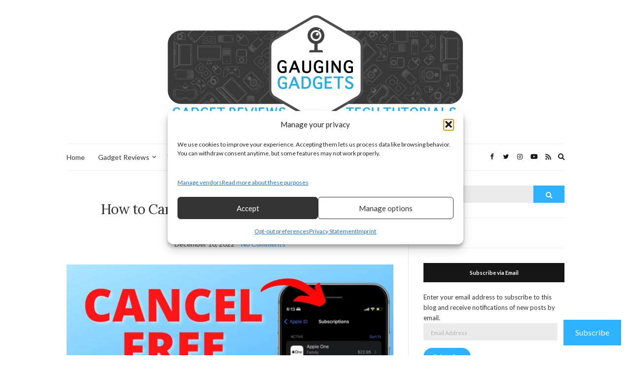

--- FILE ---
content_type: text/html; charset=UTF-8
request_url: https://gauginggadgets.com/how-to-cancel-free-trials-subscriptions-on-iphone/
body_size: 25619
content:
<!doctype html>
<html lang="en-US">
<head>
		<meta charset="UTF-8">
	<meta name="viewport" content="width=device-width, initial-scale=1">
	<link rel="pingback" href="https://gauginggadgets.com/xmlrpc.php">

	<title>How to Cancel Free Trials &#038; Subscriptions on iPhone &#8211; Gauging Gadgets</title>
<meta name='robots' content='max-image-preview:large' />
<link rel='dns-prefetch' href='//fonts.googleapis.com' />
<link rel='dns-prefetch' href='//jetpack.wordpress.com' />
<link rel='dns-prefetch' href='//s0.wp.com' />
<link rel='dns-prefetch' href='//public-api.wordpress.com' />
<link rel='dns-prefetch' href='//0.gravatar.com' />
<link rel='dns-prefetch' href='//1.gravatar.com' />
<link rel='dns-prefetch' href='//2.gravatar.com' />
<link rel='dns-prefetch' href='//widgets.wp.com' />
<link rel="alternate" type="application/rss+xml" title="Gauging Gadgets &raquo; Feed" href="https://gauginggadgets.com/feed/" />
<link rel="alternate" type="application/rss+xml" title="Gauging Gadgets &raquo; Comments Feed" href="https://gauginggadgets.com/comments/feed/" />
<link rel="alternate" type="application/rss+xml" title="Gauging Gadgets &raquo; How to Cancel Free Trials &#038; Subscriptions on iPhone Comments Feed" href="https://gauginggadgets.com/how-to-cancel-free-trials-subscriptions-on-iphone/feed/" />
<link rel="alternate" title="oEmbed (JSON)" type="application/json+oembed" href="https://gauginggadgets.com/wp-json/oembed/1.0/embed?url=https%3A%2F%2Fgauginggadgets.com%2Fhow-to-cancel-free-trials-subscriptions-on-iphone%2F" />
<link rel="alternate" title="oEmbed (XML)" type="text/xml+oembed" href="https://gauginggadgets.com/wp-json/oembed/1.0/embed?url=https%3A%2F%2Fgauginggadgets.com%2Fhow-to-cancel-free-trials-subscriptions-on-iphone%2F&#038;format=xml" />
<style id='wp-img-auto-sizes-contain-inline-css' type='text/css'>
img:is([sizes=auto i],[sizes^="auto," i]){contain-intrinsic-size:3000px 1500px}
/*# sourceURL=wp-img-auto-sizes-contain-inline-css */
</style>
<link rel='stylesheet' id='jetpack_related-posts-css' href='https://gauginggadgets.com/wp-content/plugins/jetpack/modules/related-posts/related-posts.css?ver=20240116' type='text/css' media='all' />
<style id='wp-emoji-styles-inline-css' type='text/css'>

	img.wp-smiley, img.emoji {
		display: inline !important;
		border: none !important;
		box-shadow: none !important;
		height: 1em !important;
		width: 1em !important;
		margin: 0 0.07em !important;
		vertical-align: -0.1em !important;
		background: none !important;
		padding: 0 !important;
	}
/*# sourceURL=wp-emoji-styles-inline-css */
</style>
<style id='wp-block-library-inline-css' type='text/css'>
:root{--wp-block-synced-color:#7a00df;--wp-block-synced-color--rgb:122,0,223;--wp-bound-block-color:var(--wp-block-synced-color);--wp-editor-canvas-background:#ddd;--wp-admin-theme-color:#007cba;--wp-admin-theme-color--rgb:0,124,186;--wp-admin-theme-color-darker-10:#006ba1;--wp-admin-theme-color-darker-10--rgb:0,107,160.5;--wp-admin-theme-color-darker-20:#005a87;--wp-admin-theme-color-darker-20--rgb:0,90,135;--wp-admin-border-width-focus:2px}@media (min-resolution:192dpi){:root{--wp-admin-border-width-focus:1.5px}}.wp-element-button{cursor:pointer}:root .has-very-light-gray-background-color{background-color:#eee}:root .has-very-dark-gray-background-color{background-color:#313131}:root .has-very-light-gray-color{color:#eee}:root .has-very-dark-gray-color{color:#313131}:root .has-vivid-green-cyan-to-vivid-cyan-blue-gradient-background{background:linear-gradient(135deg,#00d084,#0693e3)}:root .has-purple-crush-gradient-background{background:linear-gradient(135deg,#34e2e4,#4721fb 50%,#ab1dfe)}:root .has-hazy-dawn-gradient-background{background:linear-gradient(135deg,#faaca8,#dad0ec)}:root .has-subdued-olive-gradient-background{background:linear-gradient(135deg,#fafae1,#67a671)}:root .has-atomic-cream-gradient-background{background:linear-gradient(135deg,#fdd79a,#004a59)}:root .has-nightshade-gradient-background{background:linear-gradient(135deg,#330968,#31cdcf)}:root .has-midnight-gradient-background{background:linear-gradient(135deg,#020381,#2874fc)}:root{--wp--preset--font-size--normal:16px;--wp--preset--font-size--huge:42px}.has-regular-font-size{font-size:1em}.has-larger-font-size{font-size:2.625em}.has-normal-font-size{font-size:var(--wp--preset--font-size--normal)}.has-huge-font-size{font-size:var(--wp--preset--font-size--huge)}.has-text-align-center{text-align:center}.has-text-align-left{text-align:left}.has-text-align-right{text-align:right}.has-fit-text{white-space:nowrap!important}#end-resizable-editor-section{display:none}.aligncenter{clear:both}.items-justified-left{justify-content:flex-start}.items-justified-center{justify-content:center}.items-justified-right{justify-content:flex-end}.items-justified-space-between{justify-content:space-between}.screen-reader-text{border:0;clip-path:inset(50%);height:1px;margin:-1px;overflow:hidden;padding:0;position:absolute;width:1px;word-wrap:normal!important}.screen-reader-text:focus{background-color:#ddd;clip-path:none;color:#444;display:block;font-size:1em;height:auto;left:5px;line-height:normal;padding:15px 23px 14px;text-decoration:none;top:5px;width:auto;z-index:100000}html :where(.has-border-color){border-style:solid}html :where([style*=border-top-color]){border-top-style:solid}html :where([style*=border-right-color]){border-right-style:solid}html :where([style*=border-bottom-color]){border-bottom-style:solid}html :where([style*=border-left-color]){border-left-style:solid}html :where([style*=border-width]){border-style:solid}html :where([style*=border-top-width]){border-top-style:solid}html :where([style*=border-right-width]){border-right-style:solid}html :where([style*=border-bottom-width]){border-bottom-style:solid}html :where([style*=border-left-width]){border-left-style:solid}html :where(img[class*=wp-image-]){height:auto;max-width:100%}:where(figure){margin:0 0 1em}html :where(.is-position-sticky){--wp-admin--admin-bar--position-offset:var(--wp-admin--admin-bar--height,0px)}@media screen and (max-width:600px){html :where(.is-position-sticky){--wp-admin--admin-bar--position-offset:0px}}

/*# sourceURL=wp-block-library-inline-css */
</style><style id='wp-block-heading-inline-css' type='text/css'>
h1:where(.wp-block-heading).has-background,h2:where(.wp-block-heading).has-background,h3:where(.wp-block-heading).has-background,h4:where(.wp-block-heading).has-background,h5:where(.wp-block-heading).has-background,h6:where(.wp-block-heading).has-background{padding:1.25em 2.375em}h1.has-text-align-left[style*=writing-mode]:where([style*=vertical-lr]),h1.has-text-align-right[style*=writing-mode]:where([style*=vertical-rl]),h2.has-text-align-left[style*=writing-mode]:where([style*=vertical-lr]),h2.has-text-align-right[style*=writing-mode]:where([style*=vertical-rl]),h3.has-text-align-left[style*=writing-mode]:where([style*=vertical-lr]),h3.has-text-align-right[style*=writing-mode]:where([style*=vertical-rl]),h4.has-text-align-left[style*=writing-mode]:where([style*=vertical-lr]),h4.has-text-align-right[style*=writing-mode]:where([style*=vertical-rl]),h5.has-text-align-left[style*=writing-mode]:where([style*=vertical-lr]),h5.has-text-align-right[style*=writing-mode]:where([style*=vertical-rl]),h6.has-text-align-left[style*=writing-mode]:where([style*=vertical-lr]),h6.has-text-align-right[style*=writing-mode]:where([style*=vertical-rl]){rotate:180deg}
/*# sourceURL=https://gauginggadgets.com/wp-includes/blocks/heading/style.min.css */
</style>
<style id='wp-block-group-inline-css' type='text/css'>
.wp-block-group{box-sizing:border-box}:where(.wp-block-group.wp-block-group-is-layout-constrained){position:relative}
/*# sourceURL=https://gauginggadgets.com/wp-includes/blocks/group/style.min.css */
</style>
<style id='wp-block-paragraph-inline-css' type='text/css'>
.is-small-text{font-size:.875em}.is-regular-text{font-size:1em}.is-large-text{font-size:2.25em}.is-larger-text{font-size:3em}.has-drop-cap:not(:focus):first-letter{float:left;font-size:8.4em;font-style:normal;font-weight:100;line-height:.68;margin:.05em .1em 0 0;text-transform:uppercase}body.rtl .has-drop-cap:not(:focus):first-letter{float:none;margin-left:.1em}p.has-drop-cap.has-background{overflow:hidden}:root :where(p.has-background){padding:1.25em 2.375em}:where(p.has-text-color:not(.has-link-color)) a{color:inherit}p.has-text-align-left[style*="writing-mode:vertical-lr"],p.has-text-align-right[style*="writing-mode:vertical-rl"]{rotate:180deg}
/*# sourceURL=https://gauginggadgets.com/wp-includes/blocks/paragraph/style.min.css */
</style>
<style id='wp-block-separator-inline-css' type='text/css'>
@charset "UTF-8";.wp-block-separator{border:none;border-top:2px solid}:root :where(.wp-block-separator.is-style-dots){height:auto;line-height:1;text-align:center}:root :where(.wp-block-separator.is-style-dots):before{color:currentColor;content:"···";font-family:serif;font-size:1.5em;letter-spacing:2em;padding-left:2em}.wp-block-separator.is-style-dots{background:none!important;border:none!important}
/*# sourceURL=https://gauginggadgets.com/wp-includes/blocks/separator/style.min.css */
</style>
<style id='global-styles-inline-css' type='text/css'>
:root{--wp--preset--aspect-ratio--square: 1;--wp--preset--aspect-ratio--4-3: 4/3;--wp--preset--aspect-ratio--3-4: 3/4;--wp--preset--aspect-ratio--3-2: 3/2;--wp--preset--aspect-ratio--2-3: 2/3;--wp--preset--aspect-ratio--16-9: 16/9;--wp--preset--aspect-ratio--9-16: 9/16;--wp--preset--color--black: #000000;--wp--preset--color--cyan-bluish-gray: #abb8c3;--wp--preset--color--white: #ffffff;--wp--preset--color--pale-pink: #f78da7;--wp--preset--color--vivid-red: #cf2e2e;--wp--preset--color--luminous-vivid-orange: #ff6900;--wp--preset--color--luminous-vivid-amber: #fcb900;--wp--preset--color--light-green-cyan: #7bdcb5;--wp--preset--color--vivid-green-cyan: #00d084;--wp--preset--color--pale-cyan-blue: #8ed1fc;--wp--preset--color--vivid-cyan-blue: #0693e3;--wp--preset--color--vivid-purple: #9b51e0;--wp--preset--gradient--vivid-cyan-blue-to-vivid-purple: linear-gradient(135deg,rgb(6,147,227) 0%,rgb(155,81,224) 100%);--wp--preset--gradient--light-green-cyan-to-vivid-green-cyan: linear-gradient(135deg,rgb(122,220,180) 0%,rgb(0,208,130) 100%);--wp--preset--gradient--luminous-vivid-amber-to-luminous-vivid-orange: linear-gradient(135deg,rgb(252,185,0) 0%,rgb(255,105,0) 100%);--wp--preset--gradient--luminous-vivid-orange-to-vivid-red: linear-gradient(135deg,rgb(255,105,0) 0%,rgb(207,46,46) 100%);--wp--preset--gradient--very-light-gray-to-cyan-bluish-gray: linear-gradient(135deg,rgb(238,238,238) 0%,rgb(169,184,195) 100%);--wp--preset--gradient--cool-to-warm-spectrum: linear-gradient(135deg,rgb(74,234,220) 0%,rgb(151,120,209) 20%,rgb(207,42,186) 40%,rgb(238,44,130) 60%,rgb(251,105,98) 80%,rgb(254,248,76) 100%);--wp--preset--gradient--blush-light-purple: linear-gradient(135deg,rgb(255,206,236) 0%,rgb(152,150,240) 100%);--wp--preset--gradient--blush-bordeaux: linear-gradient(135deg,rgb(254,205,165) 0%,rgb(254,45,45) 50%,rgb(107,0,62) 100%);--wp--preset--gradient--luminous-dusk: linear-gradient(135deg,rgb(255,203,112) 0%,rgb(199,81,192) 50%,rgb(65,88,208) 100%);--wp--preset--gradient--pale-ocean: linear-gradient(135deg,rgb(255,245,203) 0%,rgb(182,227,212) 50%,rgb(51,167,181) 100%);--wp--preset--gradient--electric-grass: linear-gradient(135deg,rgb(202,248,128) 0%,rgb(113,206,126) 100%);--wp--preset--gradient--midnight: linear-gradient(135deg,rgb(2,3,129) 0%,rgb(40,116,252) 100%);--wp--preset--font-size--small: 13px;--wp--preset--font-size--medium: 20px;--wp--preset--font-size--large: 36px;--wp--preset--font-size--x-large: 42px;--wp--preset--spacing--20: 0.44rem;--wp--preset--spacing--30: 0.67rem;--wp--preset--spacing--40: 1rem;--wp--preset--spacing--50: 1.5rem;--wp--preset--spacing--60: 2.25rem;--wp--preset--spacing--70: 3.38rem;--wp--preset--spacing--80: 5.06rem;--wp--preset--shadow--natural: 6px 6px 9px rgba(0, 0, 0, 0.2);--wp--preset--shadow--deep: 12px 12px 50px rgba(0, 0, 0, 0.4);--wp--preset--shadow--sharp: 6px 6px 0px rgba(0, 0, 0, 0.2);--wp--preset--shadow--outlined: 6px 6px 0px -3px rgb(255, 255, 255), 6px 6px rgb(0, 0, 0);--wp--preset--shadow--crisp: 6px 6px 0px rgb(0, 0, 0);}:where(.is-layout-flex){gap: 0.5em;}:where(.is-layout-grid){gap: 0.5em;}body .is-layout-flex{display: flex;}.is-layout-flex{flex-wrap: wrap;align-items: center;}.is-layout-flex > :is(*, div){margin: 0;}body .is-layout-grid{display: grid;}.is-layout-grid > :is(*, div){margin: 0;}:where(.wp-block-columns.is-layout-flex){gap: 2em;}:where(.wp-block-columns.is-layout-grid){gap: 2em;}:where(.wp-block-post-template.is-layout-flex){gap: 1.25em;}:where(.wp-block-post-template.is-layout-grid){gap: 1.25em;}.has-black-color{color: var(--wp--preset--color--black) !important;}.has-cyan-bluish-gray-color{color: var(--wp--preset--color--cyan-bluish-gray) !important;}.has-white-color{color: var(--wp--preset--color--white) !important;}.has-pale-pink-color{color: var(--wp--preset--color--pale-pink) !important;}.has-vivid-red-color{color: var(--wp--preset--color--vivid-red) !important;}.has-luminous-vivid-orange-color{color: var(--wp--preset--color--luminous-vivid-orange) !important;}.has-luminous-vivid-amber-color{color: var(--wp--preset--color--luminous-vivid-amber) !important;}.has-light-green-cyan-color{color: var(--wp--preset--color--light-green-cyan) !important;}.has-vivid-green-cyan-color{color: var(--wp--preset--color--vivid-green-cyan) !important;}.has-pale-cyan-blue-color{color: var(--wp--preset--color--pale-cyan-blue) !important;}.has-vivid-cyan-blue-color{color: var(--wp--preset--color--vivid-cyan-blue) !important;}.has-vivid-purple-color{color: var(--wp--preset--color--vivid-purple) !important;}.has-black-background-color{background-color: var(--wp--preset--color--black) !important;}.has-cyan-bluish-gray-background-color{background-color: var(--wp--preset--color--cyan-bluish-gray) !important;}.has-white-background-color{background-color: var(--wp--preset--color--white) !important;}.has-pale-pink-background-color{background-color: var(--wp--preset--color--pale-pink) !important;}.has-vivid-red-background-color{background-color: var(--wp--preset--color--vivid-red) !important;}.has-luminous-vivid-orange-background-color{background-color: var(--wp--preset--color--luminous-vivid-orange) !important;}.has-luminous-vivid-amber-background-color{background-color: var(--wp--preset--color--luminous-vivid-amber) !important;}.has-light-green-cyan-background-color{background-color: var(--wp--preset--color--light-green-cyan) !important;}.has-vivid-green-cyan-background-color{background-color: var(--wp--preset--color--vivid-green-cyan) !important;}.has-pale-cyan-blue-background-color{background-color: var(--wp--preset--color--pale-cyan-blue) !important;}.has-vivid-cyan-blue-background-color{background-color: var(--wp--preset--color--vivid-cyan-blue) !important;}.has-vivid-purple-background-color{background-color: var(--wp--preset--color--vivid-purple) !important;}.has-black-border-color{border-color: var(--wp--preset--color--black) !important;}.has-cyan-bluish-gray-border-color{border-color: var(--wp--preset--color--cyan-bluish-gray) !important;}.has-white-border-color{border-color: var(--wp--preset--color--white) !important;}.has-pale-pink-border-color{border-color: var(--wp--preset--color--pale-pink) !important;}.has-vivid-red-border-color{border-color: var(--wp--preset--color--vivid-red) !important;}.has-luminous-vivid-orange-border-color{border-color: var(--wp--preset--color--luminous-vivid-orange) !important;}.has-luminous-vivid-amber-border-color{border-color: var(--wp--preset--color--luminous-vivid-amber) !important;}.has-light-green-cyan-border-color{border-color: var(--wp--preset--color--light-green-cyan) !important;}.has-vivid-green-cyan-border-color{border-color: var(--wp--preset--color--vivid-green-cyan) !important;}.has-pale-cyan-blue-border-color{border-color: var(--wp--preset--color--pale-cyan-blue) !important;}.has-vivid-cyan-blue-border-color{border-color: var(--wp--preset--color--vivid-cyan-blue) !important;}.has-vivid-purple-border-color{border-color: var(--wp--preset--color--vivid-purple) !important;}.has-vivid-cyan-blue-to-vivid-purple-gradient-background{background: var(--wp--preset--gradient--vivid-cyan-blue-to-vivid-purple) !important;}.has-light-green-cyan-to-vivid-green-cyan-gradient-background{background: var(--wp--preset--gradient--light-green-cyan-to-vivid-green-cyan) !important;}.has-luminous-vivid-amber-to-luminous-vivid-orange-gradient-background{background: var(--wp--preset--gradient--luminous-vivid-amber-to-luminous-vivid-orange) !important;}.has-luminous-vivid-orange-to-vivid-red-gradient-background{background: var(--wp--preset--gradient--luminous-vivid-orange-to-vivid-red) !important;}.has-very-light-gray-to-cyan-bluish-gray-gradient-background{background: var(--wp--preset--gradient--very-light-gray-to-cyan-bluish-gray) !important;}.has-cool-to-warm-spectrum-gradient-background{background: var(--wp--preset--gradient--cool-to-warm-spectrum) !important;}.has-blush-light-purple-gradient-background{background: var(--wp--preset--gradient--blush-light-purple) !important;}.has-blush-bordeaux-gradient-background{background: var(--wp--preset--gradient--blush-bordeaux) !important;}.has-luminous-dusk-gradient-background{background: var(--wp--preset--gradient--luminous-dusk) !important;}.has-pale-ocean-gradient-background{background: var(--wp--preset--gradient--pale-ocean) !important;}.has-electric-grass-gradient-background{background: var(--wp--preset--gradient--electric-grass) !important;}.has-midnight-gradient-background{background: var(--wp--preset--gradient--midnight) !important;}.has-small-font-size{font-size: var(--wp--preset--font-size--small) !important;}.has-medium-font-size{font-size: var(--wp--preset--font-size--medium) !important;}.has-large-font-size{font-size: var(--wp--preset--font-size--large) !important;}.has-x-large-font-size{font-size: var(--wp--preset--font-size--x-large) !important;}
/*# sourceURL=global-styles-inline-css */
</style>
<style id='core-block-supports-inline-css' type='text/css'>
.wp-container-core-group-is-layout-bcfe9290 > :where(:not(.alignleft):not(.alignright):not(.alignfull)){max-width:480px;margin-left:auto !important;margin-right:auto !important;}.wp-container-core-group-is-layout-bcfe9290 > .alignwide{max-width:480px;}.wp-container-core-group-is-layout-bcfe9290 .alignfull{max-width:none;}
/*# sourceURL=core-block-supports-inline-css */
</style>

<style id='classic-theme-styles-inline-css' type='text/css'>
/*! This file is auto-generated */
.wp-block-button__link{color:#fff;background-color:#32373c;border-radius:9999px;box-shadow:none;text-decoration:none;padding:calc(.667em + 2px) calc(1.333em + 2px);font-size:1.125em}.wp-block-file__button{background:#32373c;color:#fff;text-decoration:none}
/*# sourceURL=/wp-includes/css/classic-themes.min.css */
</style>
<link rel='stylesheet' id='cmplz-general-css' href='https://gauginggadgets.com/wp-content/plugins/complianz-gdpr-premium/assets/css/cookieblocker.min.css?ver=1761965187' type='text/css' media='all' />
<link rel='preload' as='style' onload="this.rel='stylesheet'" id='olsen-user-google-fonts-css' href='https://fonts.googleapis.com/css?family=Lato%3A400%2C700%2C400i%7CLora%3A400%2C400i%2C700&#038;display=swap&#038;ver=2.8.0' type='text/css' media='all' />
<link rel='stylesheet' id='olsen-icons-css' href='https://gauginggadgets.com/wp-content/themes/olsen/vendor/olsen-icons/css/olsen-icons.min.css?ver=2.8.0' type='text/css' media='all' />
<link rel='stylesheet' id='simple-lightbox-css' href='https://gauginggadgets.com/wp-content/themes/olsen/vendor/simple-lightbox/simple-lightbox.min.css?ver=2.7.0' type='text/css' media='all' />
<link rel='stylesheet' id='tiny-slider-css' href='https://gauginggadgets.com/wp-content/themes/olsen/vendor/tiny-slider/tiny-slider.min.css?ver=2.9.3' type='text/css' media='all' />
<link rel='stylesheet' id='ci-style-css' href='https://gauginggadgets.com/wp-content/themes/olsen/style.min.css?ver=2.8.0' type='text/css' media='all' />
<style id='ci-style-inline-css' type='text/css'>
body { font-family: Lato; font-weight: 400; font-size: 16px; line-height: 1.626; } .site-logo > div, .entry-content .opening p:first-child:first-letter { font-family: Lora; } h1 { font-family: Lora; font-weight: 400; font-size: 28px; line-height: 1.2; } h2 { font-family: Lora; font-weight: 400; font-size: 26px; line-height: 1.2; } h3 { font-family: Lora; font-weight: 400; font-size: 24px; line-height: 1.2; } h4 { font-family: Lora; font-weight: 400; font-size: 22px; line-height: 1.2; } h5 { font-family: Lora; font-weight: 400; font-size: 20px; line-height: 1.2; } h6 { font-family: Lora; font-weight: 400; font-size: 18px; line-height: 1.2; } input, textarea, select { font-family: Lato; font-weight: 400; font-size: 16px; line-height: 1.2; } form label, form .label { font-family: Lato; font-weight: 400; font-size: 13px; line-height: 1.626; } .btn, .button, .ci-item-btn, button[type="submit"], input[type="submit"], input[type="reset"], input[type="button"], button, #paging, .read-more, .comment-reply-link, .zoom-instagram-widget .zoom-instagram-widget__follow-me a { font-family: Lato; font-weight: 400; font-size: 13px; line-height: 1.2; } .widget-title { font-family: Lato; font-weight: 700; font-size: 11px; line-height: 1.2; } .widget { font-family: Lato; font-weight: 400; font-size: 13px; line-height: 1.626; } 
/*# sourceURL=ci-style-inline-css */
</style>
<link rel='stylesheet' id='subscribe-floating-button-css-css' href='https://gauginggadgets.com/wp-content/plugins/jetpack/modules/subscriptions/subscribe-floating-button/subscribe-floating-button.css?ver=15.4' type='text/css' media='all' />
<link rel='stylesheet' id='jetpack-subscriptions-css' href='https://gauginggadgets.com/wp-content/plugins/jetpack/_inc/build/subscriptions/subscriptions.min.css?ver=15.4' type='text/css' media='all' />
<link rel='stylesheet' id='open-sans-css' href='https://fonts.googleapis.com/css?family=Open+Sans%3A300italic%2C400italic%2C600italic%2C300%2C400%2C600&#038;subset=latin%2Clatin-ext&#038;display=fallback&#038;ver=6.9' type='text/css' media='all' />
<link rel='stylesheet' id='jetpack_likes-css' href='https://gauginggadgets.com/wp-content/plugins/jetpack/modules/likes/style.css?ver=15.4' type='text/css' media='all' />
<link rel='stylesheet' id='__EPYT__style-css' href='https://gauginggadgets.com/wp-content/plugins/youtube-embed-plus/styles/ytprefs.min.css?ver=14.2.4' type='text/css' media='all' />
<style id='__EPYT__style-inline-css' type='text/css'>

                .epyt-gallery-thumb {
                        width: 33.333%;
                }
                
/*# sourceURL=__EPYT__style-inline-css */
</style>
<script type="text/javascript" id="jetpack_related-posts-js-extra">
/* <![CDATA[ */
var related_posts_js_options = {"post_heading":"h4"};
//# sourceURL=jetpack_related-posts-js-extra
/* ]]> */
</script>
<script type="text/javascript" src="https://gauginggadgets.com/wp-content/plugins/jetpack/_inc/build/related-posts/related-posts.min.js?ver=20240116" id="jetpack_related-posts-js"></script>
<script type="text/javascript" src="https://gauginggadgets.com/wp-content/plugins/complianz-gdpr-premium/pro/tcf-stub/build/index.js?ver=1761965187" id="cmplz-tcf-stub-js"></script>
<script type="text/javascript" id="cmplz-tcf-js-extra">
/* <![CDATA[ */
var cmplz_tcf = {"cmp_url":"https://gauginggadgets.com/wp-content/uploads/complianz/","retention_string":"Retention in days","undeclared_string":"Not declared","isServiceSpecific":"1","excludedVendors":{"15":15,"66":66,"119":119,"139":139,"141":141,"174":174,"192":192,"262":262,"375":375,"377":377,"387":387,"427":427,"435":435,"512":512,"527":527,"569":569,"581":581,"587":587,"626":626,"644":644,"667":667,"713":713,"733":733,"736":736,"748":748,"776":776,"806":806,"822":822,"830":830,"836":836,"856":856,"879":879,"882":882,"888":888,"909":909,"970":970,"986":986,"1015":1015,"1018":1018,"1022":1022,"1039":1039,"1078":1078,"1079":1079,"1094":1094,"1149":1149,"1156":1156,"1167":1167,"1173":1173,"1199":1199,"1211":1211,"1216":1216,"1252":1252,"1263":1263,"1298":1298,"1305":1305,"1342":1342,"1343":1343,"1355":1355,"1365":1365,"1366":1366,"1368":1368,"1371":1371,"1373":1373,"1391":1391,"1405":1405,"1418":1418,"1423":1423,"1425":1425,"1440":1440,"1442":1442,"1482":1482,"1492":1492,"1496":1496,"1503":1503,"1508":1508,"1509":1509,"1510":1510,"1519":1519},"purposes":[1,2,3,4,5,6,7,8,9,10,1],"specialPurposes":[1,2],"features":[1,2,3],"specialFeatures":[],"publisherCountryCode":"US","lspact":"N","ccpa_applies":"","ac_mode":"1","debug":"","prefix":"cmplz_"};
//# sourceURL=cmplz-tcf-js-extra
/* ]]> */
</script>
<script defer type="text/javascript" src="https://gauginggadgets.com/wp-content/plugins/complianz-gdpr-premium/pro/tcf/build/index.js?ver=19bc4da4da0039b340b0" id="cmplz-tcf-js"></script>
<script type="text/javascript" src="https://gauginggadgets.com/wp-includes/js/jquery/jquery.min.js?ver=3.7.1" id="jquery-core-js"></script>
<script type="text/javascript" src="https://gauginggadgets.com/wp-includes/js/jquery/jquery-migrate.min.js?ver=3.4.1" id="jquery-migrate-js"></script>
<script data-service="youtube" data-category="marketing" type="text/plain" id="__ytprefs__-js-extra">
/* <![CDATA[ */
var _EPYT_ = {"ajaxurl":"https://gauginggadgets.com/wp-admin/admin-ajax.php","security":"83d6b07ea1","gallery_scrolloffset":"20","eppathtoscripts":"https://gauginggadgets.com/wp-content/plugins/youtube-embed-plus/scripts/","eppath":"https://gauginggadgets.com/wp-content/plugins/youtube-embed-plus/","epresponsiveselector":"[\"iframe.__youtube_prefs__\",\"iframe[src*='youtube.com']\",\"iframe[src*='youtube-nocookie.com']\",\"iframe[data-ep-src*='youtube.com']\",\"iframe[data-ep-src*='youtube-nocookie.com']\",\"iframe[data-ep-gallerysrc*='youtube.com']\"]","epdovol":"1","version":"14.2.4","evselector":"iframe.__youtube_prefs__[src], iframe[src*=\"youtube.com/embed/\"], iframe[src*=\"youtube-nocookie.com/embed/\"]","ajax_compat":"","maxres_facade":"eager","ytapi_load":"light","pause_others":"","stopMobileBuffer":"1","facade_mode":"","not_live_on_channel":""};
//# sourceURL=__ytprefs__-js-extra
/* ]]> */
</script>
<script type="text/javascript" src="https://gauginggadgets.com/wp-content/plugins/youtube-embed-plus/scripts/ytprefs.min.js?ver=14.2.4" id="__ytprefs__-js"></script>
<link rel="https://api.w.org/" href="https://gauginggadgets.com/wp-json/" /><link rel="alternate" title="JSON" type="application/json" href="https://gauginggadgets.com/wp-json/wp/v2/posts/7349" /><link rel="EditURI" type="application/rsd+xml" title="RSD" href="https://gauginggadgets.com/xmlrpc.php?rsd" />
<meta name="generator" content="WordPress 6.9" />
<link rel="canonical" href="https://gauginggadgets.com/how-to-cancel-free-trials-subscriptions-on-iphone/" />
<link rel='shortlink' href='https://gauginggadgets.com/?p=7349' />
<script type="text/javascript">//<![CDATA[
  function external_links_in_new_windows_loop() {
    if (!document.links) {
      document.links = document.getElementsByTagName('a');
    }
    var change_link = false;
    var force = '';
    var ignore = '';

    for (var t=0; t<document.links.length; t++) {
      var all_links = document.links[t];
      change_link = false;
      
      if(document.links[t].hasAttribute('onClick') == false) {
        // forced if the address starts with http (or also https), but does not link to the current domain
        if(all_links.href.search(/^http/) != -1 && all_links.href.search('gauginggadgets.com') == -1 && all_links.href.search(/^#/) == -1) {
          // console.log('Changed ' + all_links.href);
          change_link = true;
        }
          
        if(force != '' && all_links.href.search(force) != -1) {
          // forced
          // console.log('force ' + all_links.href);
          change_link = true;
        }
        
        if(ignore != '' && all_links.href.search(ignore) != -1) {
          // console.log('ignore ' + all_links.href);
          // ignored
          change_link = false;
        }

        if(change_link == true) {
          // console.log('Changed ' + all_links.href);
          document.links[t].setAttribute('onClick', 'javascript:window.open(\'' + all_links.href.replace(/'/g, '') + '\', \'_blank\', \'noopener\'); return false;');
          document.links[t].removeAttribute('target');
        }
      }
    }
  }
  
  // Load
  function external_links_in_new_windows_load(func)
  {  
    var oldonload = window.onload;
    if (typeof window.onload != 'function'){
      window.onload = func;
    } else {
      window.onload = function(){
        oldonload();
        func();
      }
    }
  }

  external_links_in_new_windows_load(external_links_in_new_windows_loop);
  //]]></script>

			<style>.cmplz-hidden {
					display: none !important;
				}</style><style type="text/css">			a:hover,
			.entry-title a:hover,
			.socials li a:hover,
			.entry-utils .socials a:hover {
				color: #2eb2ff;
			}
						.onsale,
			.woocommerce-product-gallery__trigger,
			.price_slider .ui-slider-handle {
				background-color: #2eb2ff;
			}

			a:hover,
			a:focus,
			.read-more,
			.button,
			.tns-outer button,
			.entry-title a:hover,
			.entry-meta a,
			.entry-tags a:hover,
			.navigation > li:hover > a,
			.navigation > li > a:focus,
			.navigation > .current-menu-item > a,
			.navigation > .current-menu-parent > a,
			.navigation > .current-menu-ancestor > a,
			.navigation > .current_page_item > a,
			.navigation > .current_page_ancestor > a,
			.navigation li li:hover > a,
			.navigation li li > a:focus,
			.navigation li .current-menu-item > a,
			.navigation li .current-menu-parent > a,
			.navigation li .current-menu-ancestor > a,
			.navigation li .current_page_item > a,
			.navigation li .current_page_ancestor > a {
				color: #2eb2ff;
			}

			.read-more:hover,
			.button:hover {
				border-color: #2eb2ff;
			}
			
			.btn,
			.comment-reply-link,
			input[type="button"],
			input[type="submit"],
			button[type="submit"],
			input[type="reset"],
			button.button,
			.zoom-instagram-widget .zoom-instagram-widget__follow-me a {
				background-color: #2eb2ff;
			}
					.site-logo img {
									padding-top: -100px;
											}
						.sidebar a:hover {
				color: #2eb2ff;
			}
			</style>	<link rel="preconnect" href="https://fonts.gstatic.com/" crossorigin>
	<link rel="icon" href="https://gauginggadgets.com/wp-content/uploads/2016/08/channelbrand-150x150.png" sizes="32x32" />
<link rel="icon" href="https://gauginggadgets.com/wp-content/uploads/2016/08/channelbrand-300x300.png" sizes="192x192" />
<link rel="apple-touch-icon" href="https://gauginggadgets.com/wp-content/uploads/2016/08/channelbrand-300x300.png" />
<meta name="msapplication-TileImage" content="https://gauginggadgets.com/wp-content/uploads/2016/08/channelbrand-300x300.png" />
	
	<!-- Privacy-friendly analytics by Plausible -->
<script async src="https://nevercookie.com/js/pa-NuiWtdEKWWli2xd9GYL5R.js"></script>
<script>
  window.plausible=window.plausible||function(){(plausible.q=plausible.q||[]).push(arguments)},plausible.init=plausible.init||function(i){plausible.o=i||{}};
  plausible.init()
</script>

<style id='jetpack-block-subscriptions-inline-css' type='text/css'>
.is-style-compact .is-not-subscriber .wp-block-button__link,.is-style-compact .is-not-subscriber .wp-block-jetpack-subscriptions__button{border-end-start-radius:0!important;border-start-start-radius:0!important;margin-inline-start:0!important}.is-style-compact .is-not-subscriber .components-text-control__input,.is-style-compact .is-not-subscriber p#subscribe-email input[type=email]{border-end-end-radius:0!important;border-start-end-radius:0!important}.is-style-compact:not(.wp-block-jetpack-subscriptions__use-newline) .components-text-control__input{border-inline-end-width:0!important}.wp-block-jetpack-subscriptions.wp-block-jetpack-subscriptions__supports-newline .wp-block-jetpack-subscriptions__form-container{display:flex;flex-direction:column}.wp-block-jetpack-subscriptions.wp-block-jetpack-subscriptions__supports-newline:not(.wp-block-jetpack-subscriptions__use-newline) .is-not-subscriber .wp-block-jetpack-subscriptions__form-elements{align-items:flex-start;display:flex}.wp-block-jetpack-subscriptions.wp-block-jetpack-subscriptions__supports-newline:not(.wp-block-jetpack-subscriptions__use-newline) p#subscribe-submit{display:flex;justify-content:center}.wp-block-jetpack-subscriptions.wp-block-jetpack-subscriptions__supports-newline .wp-block-jetpack-subscriptions__form .wp-block-jetpack-subscriptions__button,.wp-block-jetpack-subscriptions.wp-block-jetpack-subscriptions__supports-newline .wp-block-jetpack-subscriptions__form .wp-block-jetpack-subscriptions__textfield .components-text-control__input,.wp-block-jetpack-subscriptions.wp-block-jetpack-subscriptions__supports-newline .wp-block-jetpack-subscriptions__form button,.wp-block-jetpack-subscriptions.wp-block-jetpack-subscriptions__supports-newline .wp-block-jetpack-subscriptions__form input[type=email],.wp-block-jetpack-subscriptions.wp-block-jetpack-subscriptions__supports-newline form .wp-block-jetpack-subscriptions__button,.wp-block-jetpack-subscriptions.wp-block-jetpack-subscriptions__supports-newline form .wp-block-jetpack-subscriptions__textfield .components-text-control__input,.wp-block-jetpack-subscriptions.wp-block-jetpack-subscriptions__supports-newline form button,.wp-block-jetpack-subscriptions.wp-block-jetpack-subscriptions__supports-newline form input[type=email]{box-sizing:border-box;cursor:pointer;line-height:1.3;min-width:auto!important;white-space:nowrap!important}.wp-block-jetpack-subscriptions.wp-block-jetpack-subscriptions__supports-newline .wp-block-jetpack-subscriptions__form input[type=email]::placeholder,.wp-block-jetpack-subscriptions.wp-block-jetpack-subscriptions__supports-newline .wp-block-jetpack-subscriptions__form input[type=email]:disabled,.wp-block-jetpack-subscriptions.wp-block-jetpack-subscriptions__supports-newline form input[type=email]::placeholder,.wp-block-jetpack-subscriptions.wp-block-jetpack-subscriptions__supports-newline form input[type=email]:disabled{color:currentColor;opacity:.5}.wp-block-jetpack-subscriptions.wp-block-jetpack-subscriptions__supports-newline .wp-block-jetpack-subscriptions__form .wp-block-jetpack-subscriptions__button,.wp-block-jetpack-subscriptions.wp-block-jetpack-subscriptions__supports-newline .wp-block-jetpack-subscriptions__form button,.wp-block-jetpack-subscriptions.wp-block-jetpack-subscriptions__supports-newline form .wp-block-jetpack-subscriptions__button,.wp-block-jetpack-subscriptions.wp-block-jetpack-subscriptions__supports-newline form button{border-color:#0000;border-style:solid}.wp-block-jetpack-subscriptions.wp-block-jetpack-subscriptions__supports-newline .wp-block-jetpack-subscriptions__form .wp-block-jetpack-subscriptions__textfield,.wp-block-jetpack-subscriptions.wp-block-jetpack-subscriptions__supports-newline .wp-block-jetpack-subscriptions__form p#subscribe-email,.wp-block-jetpack-subscriptions.wp-block-jetpack-subscriptions__supports-newline form .wp-block-jetpack-subscriptions__textfield,.wp-block-jetpack-subscriptions.wp-block-jetpack-subscriptions__supports-newline form p#subscribe-email{background:#0000;flex-grow:1}.wp-block-jetpack-subscriptions.wp-block-jetpack-subscriptions__supports-newline .wp-block-jetpack-subscriptions__form .wp-block-jetpack-subscriptions__textfield .components-base-control__field,.wp-block-jetpack-subscriptions.wp-block-jetpack-subscriptions__supports-newline .wp-block-jetpack-subscriptions__form .wp-block-jetpack-subscriptions__textfield .components-text-control__input,.wp-block-jetpack-subscriptions.wp-block-jetpack-subscriptions__supports-newline .wp-block-jetpack-subscriptions__form .wp-block-jetpack-subscriptions__textfield input[type=email],.wp-block-jetpack-subscriptions.wp-block-jetpack-subscriptions__supports-newline .wp-block-jetpack-subscriptions__form p#subscribe-email .components-base-control__field,.wp-block-jetpack-subscriptions.wp-block-jetpack-subscriptions__supports-newline .wp-block-jetpack-subscriptions__form p#subscribe-email .components-text-control__input,.wp-block-jetpack-subscriptions.wp-block-jetpack-subscriptions__supports-newline .wp-block-jetpack-subscriptions__form p#subscribe-email input[type=email],.wp-block-jetpack-subscriptions.wp-block-jetpack-subscriptions__supports-newline form .wp-block-jetpack-subscriptions__textfield .components-base-control__field,.wp-block-jetpack-subscriptions.wp-block-jetpack-subscriptions__supports-newline form .wp-block-jetpack-subscriptions__textfield .components-text-control__input,.wp-block-jetpack-subscriptions.wp-block-jetpack-subscriptions__supports-newline form .wp-block-jetpack-subscriptions__textfield input[type=email],.wp-block-jetpack-subscriptions.wp-block-jetpack-subscriptions__supports-newline form p#subscribe-email .components-base-control__field,.wp-block-jetpack-subscriptions.wp-block-jetpack-subscriptions__supports-newline form p#subscribe-email .components-text-control__input,.wp-block-jetpack-subscriptions.wp-block-jetpack-subscriptions__supports-newline form p#subscribe-email input[type=email]{height:auto;margin:0;width:100%}.wp-block-jetpack-subscriptions.wp-block-jetpack-subscriptions__supports-newline .wp-block-jetpack-subscriptions__form p#subscribe-email,.wp-block-jetpack-subscriptions.wp-block-jetpack-subscriptions__supports-newline .wp-block-jetpack-subscriptions__form p#subscribe-submit,.wp-block-jetpack-subscriptions.wp-block-jetpack-subscriptions__supports-newline form p#subscribe-email,.wp-block-jetpack-subscriptions.wp-block-jetpack-subscriptions__supports-newline form p#subscribe-submit{line-height:0;margin:0;padding:0}.wp-block-jetpack-subscriptions.wp-block-jetpack-subscriptions__supports-newline.wp-block-jetpack-subscriptions__show-subs .wp-block-jetpack-subscriptions__subscount{font-size:16px;margin:8px 0;text-align:end}.wp-block-jetpack-subscriptions.wp-block-jetpack-subscriptions__supports-newline.wp-block-jetpack-subscriptions__use-newline .wp-block-jetpack-subscriptions__form-elements{display:block}.wp-block-jetpack-subscriptions.wp-block-jetpack-subscriptions__supports-newline.wp-block-jetpack-subscriptions__use-newline .wp-block-jetpack-subscriptions__button,.wp-block-jetpack-subscriptions.wp-block-jetpack-subscriptions__supports-newline.wp-block-jetpack-subscriptions__use-newline button{display:inline-block;max-width:100%}.wp-block-jetpack-subscriptions.wp-block-jetpack-subscriptions__supports-newline.wp-block-jetpack-subscriptions__use-newline .wp-block-jetpack-subscriptions__subscount{text-align:start}#subscribe-submit.is-link{text-align:center;width:auto!important}#subscribe-submit.is-link a{margin-left:0!important;margin-top:0!important;width:auto!important}@keyframes jetpack-memberships_button__spinner-animation{to{transform:rotate(1turn)}}.jetpack-memberships-spinner{display:none;height:1em;margin:0 0 0 5px;width:1em}.jetpack-memberships-spinner svg{height:100%;margin-bottom:-2px;width:100%}.jetpack-memberships-spinner-rotating{animation:jetpack-memberships_button__spinner-animation .75s linear infinite;transform-origin:center}.is-loading .jetpack-memberships-spinner{display:inline-block}body.jetpack-memberships-modal-open{overflow:hidden}dialog.jetpack-memberships-modal{opacity:1}dialog.jetpack-memberships-modal,dialog.jetpack-memberships-modal iframe{background:#0000;border:0;bottom:0;box-shadow:none;height:100%;left:0;margin:0;padding:0;position:fixed;right:0;top:0;width:100%}dialog.jetpack-memberships-modal::backdrop{background-color:#000;opacity:.7;transition:opacity .2s ease-out}dialog.jetpack-memberships-modal.is-loading,dialog.jetpack-memberships-modal.is-loading::backdrop{opacity:0}
/*# sourceURL=https://gauginggadgets.com/wp-content/plugins/jetpack/_inc/blocks/subscriptions/view.css?minify=false */
</style>
</head>
<body data-cmplz=1 class="wp-singular post-template-default single single-post postid-7349 single-format-standard wp-custom-logo wp-theme-olsen">

<div id="page">

	

			<header id="masthead" class="site-header group">

			<div class="site-logo">
				<div>
					<a href="https://gauginggadgets.com">
													<img src="https://gauginggadgets.com/wp-content/uploads/2022/01/GaugingGadgetsHeader.png"
									alt="Gauging Gadgets"/>
											</a>
				</div>

									<p class="tagline"></p>
							</div><!-- /site-logo -->
			
			
			
			<div class="container">
				<div class="row">
					<div class="col-12">
						<div class="site-bar ">
							<nav class="nav" role="navigation">
								<ul id="menu-test" class="navigation"><li id="menu-item-4942" class="menu-item menu-item-type-custom menu-item-object-custom menu-item-home menu-item-4942"><a href="http://gauginggadgets.com">Home</a></li>
<li id="menu-item-4593" class="menu-item menu-item-type-taxonomy menu-item-object-category menu-item-has-children menu-item-4593"><a href="https://gauginggadgets.com/category/gadget-reviews/">Gadget Reviews</a>
<ul class="sub-menu">
	<li id="menu-item-4594" class="menu-item menu-item-type-taxonomy menu-item-object-category menu-item-4594"><a href="https://gauginggadgets.com/category/gadget-reviews/automotive-accessories/">Automotive Accessories</a></li>
	<li id="menu-item-4595" class="menu-item menu-item-type-taxonomy menu-item-object-category menu-item-4595"><a href="https://gauginggadgets.com/category/gadget-reviews/bluetooth-devices/">Bluetooth Devices</a></li>
	<li id="menu-item-4596" class="menu-item menu-item-type-taxonomy menu-item-object-category menu-item-4596"><a href="https://gauginggadgets.com/category/gadget-reviews/camera-accessories/">Cameras &#038; Accessories</a></li>
	<li id="menu-item-4597" class="menu-item menu-item-type-taxonomy menu-item-object-category menu-item-4597"><a href="https://gauginggadgets.com/category/gadget-reviews/cellphones-and-accessories/">Cellphones and Accessories</a></li>
	<li id="menu-item-4598" class="menu-item menu-item-type-taxonomy menu-item-object-category menu-item-4598"><a href="https://gauginggadgets.com/category/gadget-reviews/computers/">Computers &#038; Accessories</a></li>
	<li id="menu-item-4599" class="menu-item menu-item-type-taxonomy menu-item-object-category menu-item-4599"><a href="https://gauginggadgets.com/category/gadget-reviews/drones-quadcopters/">Drones &#038; Quadcopters</a></li>
	<li id="menu-item-4600" class="menu-item menu-item-type-taxonomy menu-item-object-category menu-item-4600"><a href="https://gauginggadgets.com/category/gadget-reviews/gaming-headsets/">Gaming Headsets</a></li>
	<li id="menu-item-4602" class="menu-item menu-item-type-taxonomy menu-item-object-category menu-item-4602"><a href="https://gauginggadgets.com/category/gadget-reviews/headphones/">Headphones</a></li>
	<li id="menu-item-4603" class="menu-item menu-item-type-taxonomy menu-item-object-category menu-item-4603"><a href="https://gauginggadgets.com/category/gadget-reviews/household/">Household</a></li>
	<li id="menu-item-4604" class="menu-item menu-item-type-taxonomy menu-item-object-category menu-item-has-children menu-item-4604"><a href="https://gauginggadgets.com/category/gadget-reviews/lights/">Lights</a>
	<ul class="sub-menu">
		<li id="menu-item-4605" class="menu-item menu-item-type-taxonomy menu-item-object-category menu-item-4605"><a href="https://gauginggadgets.com/category/gadget-reviews/lights/camping-light/">Camping Light</a></li>
		<li id="menu-item-4606" class="menu-item menu-item-type-taxonomy menu-item-object-category menu-item-4606"><a href="https://gauginggadgets.com/category/gadget-reviews/lights/flashlights/">Flashlights</a></li>
	</ul>
</li>
	<li id="menu-item-4607" class="menu-item menu-item-type-taxonomy menu-item-object-category menu-item-4607"><a href="https://gauginggadgets.com/category/gadget-reviews/power-banks/">Power Banks</a></li>
	<li id="menu-item-4608" class="menu-item menu-item-type-taxonomy menu-item-object-category menu-item-4608"><a href="https://gauginggadgets.com/category/gadget-reviews/routers-and-modems/">Routers and Modems</a></li>
	<li id="menu-item-4609" class="menu-item menu-item-type-taxonomy menu-item-object-category menu-item-4609"><a href="https://gauginggadgets.com/category/gadget-reviews/smart-home/">Smart Home</a></li>
	<li id="menu-item-4610" class="menu-item menu-item-type-taxonomy menu-item-object-category menu-item-has-children menu-item-4610"><a href="https://gauginggadgets.com/category/gadget-reviews/smartwatch/">Smartwatch</a>
	<ul class="sub-menu">
		<li id="menu-item-4601" class="menu-item menu-item-type-taxonomy menu-item-object-category menu-item-4601"><a href="https://gauginggadgets.com/category/gadget-reviews/garmin-gadget-reviews/">Garmin</a></li>
	</ul>
</li>
	<li id="menu-item-4611" class="menu-item menu-item-type-taxonomy menu-item-object-category menu-item-4611"><a href="https://gauginggadgets.com/category/gadget-reviews/solar/">Solar</a></li>
	<li id="menu-item-4612" class="menu-item menu-item-type-taxonomy menu-item-object-category menu-item-4612"><a href="https://gauginggadgets.com/category/gadget-reviews/tools/">Tools</a></li>
	<li id="menu-item-4645" class="menu-item menu-item-type-taxonomy menu-item-object-category menu-item-4645"><a href="https://gauginggadgets.com/category/gadget-reviews/wireless-speakers/">Wireless Speakers</a></li>
</ul>
</li>
<li id="menu-item-4613" class="menu-item menu-item-type-taxonomy menu-item-object-category current-post-ancestor current-menu-parent current-post-parent menu-item-has-children menu-item-4613"><a href="https://gauginggadgets.com/category/tech-tutorials/">Tech Tutorials</a>
<ul class="sub-menu">
	<li id="menu-item-4614" class="menu-item menu-item-type-taxonomy menu-item-object-category menu-item-4614"><a href="https://gauginggadgets.com/category/tech-tutorials/android/">Android</a></li>
	<li id="menu-item-4688" class="menu-item menu-item-type-taxonomy menu-item-object-category menu-item-has-children menu-item-4688"><a href="https://gauginggadgets.com/category/tech-tutorials/content-creators/">Content Creators</a>
	<ul class="sub-menu">
		<li id="menu-item-4631" class="menu-item menu-item-type-taxonomy menu-item-object-category menu-item-4631"><a href="https://gauginggadgets.com/category/tech-tutorials/content-creators/hitfilm/">Hitfilm</a></li>
		<li id="menu-item-4697" class="menu-item menu-item-type-taxonomy menu-item-object-category menu-item-4697"><a href="https://gauginggadgets.com/category/tech-tutorials/social-media/instagram/">Instagram</a></li>
		<li id="menu-item-4698" class="menu-item menu-item-type-taxonomy menu-item-object-category menu-item-4698"><a href="https://gauginggadgets.com/category/tech-tutorials/live-streaming-platforms/mixer/">Mixer</a></li>
		<li id="menu-item-4699" class="menu-item menu-item-type-taxonomy menu-item-object-category menu-item-4699"><a href="https://gauginggadgets.com/category/tech-tutorials/live-streaming-platforms/obs-studio/">OBS Studio</a></li>
		<li id="menu-item-4700" class="menu-item menu-item-type-taxonomy menu-item-object-category menu-item-4700"><a href="https://gauginggadgets.com/category/tech-tutorials/live-streaming-platforms/twitch/">Twitch</a></li>
		<li id="menu-item-4701" class="menu-item menu-item-type-taxonomy menu-item-object-category menu-item-4701"><a href="https://gauginggadgets.com/category/tech-tutorials/youtube/">YouTube</a></li>
	</ul>
</li>
	<li id="menu-item-4615" class="menu-item menu-item-type-taxonomy menu-item-object-category menu-item-4615"><a href="https://gauginggadgets.com/category/tech-tutorials/diy/">DIY</a></li>
	<li id="menu-item-4616" class="menu-item menu-item-type-taxonomy menu-item-object-category menu-item-4616"><a href="https://gauginggadgets.com/category/tech-tutorials/firefox/">Firefox</a></li>
	<li id="menu-item-4619" class="menu-item menu-item-type-taxonomy menu-item-object-category menu-item-has-children menu-item-4619"><a href="https://gauginggadgets.com/category/tech-tutorials/garmin/">Garmin</a>
	<ul class="sub-menu">
		<li id="menu-item-4620" class="menu-item menu-item-type-taxonomy menu-item-object-category menu-item-4620"><a href="https://gauginggadgets.com/category/tech-tutorials/garmin/fenix-6/">Fenix 6</a></li>
		<li id="menu-item-4621" class="menu-item menu-item-type-taxonomy menu-item-object-category menu-item-4621"><a href="https://gauginggadgets.com/category/tech-tutorials/garmin/forerunner-245/">Forerunner 245</a></li>
		<li id="menu-item-4622" class="menu-item menu-item-type-taxonomy menu-item-object-category menu-item-4622"><a href="https://gauginggadgets.com/category/tech-tutorials/garmin/forerunner45/">Forerunner 45</a></li>
		<li id="menu-item-4623" class="menu-item menu-item-type-taxonomy menu-item-object-category menu-item-4623"><a href="https://gauginggadgets.com/category/tech-tutorials/garmin/forerunner-645/">Forerunner 645</a></li>
		<li id="menu-item-4624" class="menu-item menu-item-type-taxonomy menu-item-object-category menu-item-4624"><a href="https://gauginggadgets.com/category/tech-tutorials/garmin/instinct/">Garmin Instinct</a></li>
		<li id="menu-item-5196" class="menu-item menu-item-type-taxonomy menu-item-object-category menu-item-5196"><a href="https://gauginggadgets.com/category/tech-tutorials/garmin/venu/">Venu</a></li>
		<li id="menu-item-4625" class="menu-item menu-item-type-taxonomy menu-item-object-category menu-item-4625"><a href="https://gauginggadgets.com/category/tech-tutorials/garmin/vivoactive-3/">Vivoactive 3</a></li>
		<li id="menu-item-5197" class="menu-item menu-item-type-taxonomy menu-item-object-category menu-item-5197"><a href="https://gauginggadgets.com/category/tech-tutorials/garmin/vivoactive-4/">Vivoactive 4</a></li>
	</ul>
</li>
	<li id="menu-item-4715" class="menu-item menu-item-type-taxonomy menu-item-object-category menu-item-has-children menu-item-4715"><a href="https://gauginggadgets.com/category/tech-tutorials/gadget-tutorials/">Gadget Tutorials</a>
	<ul class="sub-menu">
		<li id="menu-item-4706" class="menu-item menu-item-type-taxonomy menu-item-object-category menu-item-has-children menu-item-4706"><a href="https://gauginggadgets.com/category/tech-tutorials/garmin/">Garmin</a>
		<ul class="sub-menu">
			<li id="menu-item-4707" class="menu-item menu-item-type-taxonomy menu-item-object-category menu-item-4707"><a href="https://gauginggadgets.com/category/tech-tutorials/garmin/fenix-6/">Fenix 6</a></li>
			<li id="menu-item-4709" class="menu-item menu-item-type-taxonomy menu-item-object-category menu-item-4709"><a href="https://gauginggadgets.com/category/tech-tutorials/garmin/forerunner45/">Forerunner 45</a></li>
			<li id="menu-item-4708" class="menu-item menu-item-type-taxonomy menu-item-object-category menu-item-4708"><a href="https://gauginggadgets.com/category/tech-tutorials/garmin/forerunner-245/">Forerunner 245</a></li>
			<li id="menu-item-4710" class="menu-item menu-item-type-taxonomy menu-item-object-category menu-item-4710"><a href="https://gauginggadgets.com/category/tech-tutorials/garmin/forerunner-645/">Forerunner 645</a></li>
			<li id="menu-item-4711" class="menu-item menu-item-type-taxonomy menu-item-object-category menu-item-4711"><a href="https://gauginggadgets.com/category/tech-tutorials/garmin/instinct/">Garmin Instinct</a></li>
			<li id="menu-item-5190" class="menu-item menu-item-type-taxonomy menu-item-object-category menu-item-5190"><a href="https://gauginggadgets.com/category/tech-tutorials/garmin/venu/">Venu</a></li>
			<li id="menu-item-4716" class="menu-item menu-item-type-taxonomy menu-item-object-category menu-item-4716"><a href="https://gauginggadgets.com/category/tech-tutorials/garmin/vivoactive-3/">Vivoactive 3</a></li>
			<li id="menu-item-5191" class="menu-item menu-item-type-taxonomy menu-item-object-category menu-item-5191"><a href="https://gauginggadgets.com/category/tech-tutorials/garmin/vivoactive-4/">Vivoactive 4</a></li>
		</ul>
</li>
		<li id="menu-item-4712" class="menu-item menu-item-type-taxonomy menu-item-object-category menu-item-4712"><a href="https://gauginggadgets.com/category/tech-tutorials/google/google-home/">Google Home</a></li>
		<li id="menu-item-4713" class="menu-item menu-item-type-taxonomy menu-item-object-category menu-item-4713"><a href="https://gauginggadgets.com/category/tech-tutorials/google/google-chromebook/">Google Chromebook</a></li>
		<li id="menu-item-4714" class="menu-item menu-item-type-taxonomy menu-item-object-category menu-item-4714"><a href="https://gauginggadgets.com/category/tech-tutorials/xbox-one/">Xbox One</a></li>
	</ul>
</li>
	<li id="menu-item-4626" class="menu-item menu-item-type-taxonomy menu-item-object-category menu-item-has-children menu-item-4626"><a href="https://gauginggadgets.com/category/tech-tutorials/google/">Google</a>
	<ul class="sub-menu">
		<li id="menu-item-4627" class="menu-item menu-item-type-taxonomy menu-item-object-category menu-item-4627"><a href="https://gauginggadgets.com/category/tech-tutorials/google/google-chrome/">Google Chrome</a></li>
		<li id="menu-item-4690" class="menu-item menu-item-type-taxonomy menu-item-object-category menu-item-4690"><a href="https://gauginggadgets.com/category/tech-tutorials/google/google-chromebook/">Google Chromebook</a></li>
		<li id="menu-item-4628" class="menu-item menu-item-type-taxonomy menu-item-object-category menu-item-4628"><a href="https://gauginggadgets.com/category/tech-tutorials/google/google-drive/">Google Drive</a></li>
		<li id="menu-item-4629" class="menu-item menu-item-type-taxonomy menu-item-object-category menu-item-4629"><a href="https://gauginggadgets.com/category/tech-tutorials/google/google-home/">Google Home</a></li>
		<li id="menu-item-4630" class="menu-item menu-item-type-taxonomy menu-item-object-category menu-item-4630"><a href="https://gauginggadgets.com/category/tech-tutorials/google/google-maps/">Google Maps</a></li>
	</ul>
</li>
	<li id="menu-item-4633" class="menu-item menu-item-type-taxonomy menu-item-object-category menu-item-4633"><a href="https://gauginggadgets.com/category/tech-tutorials/internet/">Internet</a></li>
	<li id="menu-item-4634" class="menu-item menu-item-type-taxonomy menu-item-object-category menu-item-4634"><a href="https://gauginggadgets.com/category/tech-tutorials/iphone/">iPhone</a></li>
	<li id="menu-item-4635" class="menu-item menu-item-type-taxonomy menu-item-object-category menu-item-4635"><a href="https://gauginggadgets.com/category/tech-tutorials/kindle/">Kindle</a></li>
	<li id="menu-item-4692" class="menu-item menu-item-type-taxonomy menu-item-object-category menu-item-has-children menu-item-4692"><a href="https://gauginggadgets.com/category/tech-tutorials/live-streaming-platforms/">Live Streaming Platforms</a>
	<ul class="sub-menu">
		<li id="menu-item-4640" class="menu-item menu-item-type-taxonomy menu-item-object-category menu-item-4640"><a href="https://gauginggadgets.com/category/tech-tutorials/live-streaming-platforms/twitch/">Twitch</a></li>
		<li id="menu-item-4638" class="menu-item menu-item-type-taxonomy menu-item-object-category menu-item-4638"><a href="https://gauginggadgets.com/category/tech-tutorials/live-streaming-platforms/obs-studio/">OBS Studio</a></li>
		<li id="menu-item-4636" class="menu-item menu-item-type-taxonomy menu-item-object-category menu-item-4636"><a href="https://gauginggadgets.com/category/tech-tutorials/live-streaming-platforms/mixer/">Mixer</a></li>
	</ul>
</li>
	<li id="menu-item-4637" class="menu-item menu-item-type-taxonomy menu-item-object-category menu-item-4637"><a href="https://gauginggadgets.com/category/tech-tutorials/media-streaming/netflix/">Netflix</a></li>
	<li id="menu-item-4641" class="menu-item menu-item-type-taxonomy menu-item-object-category menu-item-4641"><a href="https://gauginggadgets.com/category/tech-tutorials/voice-assistants/">Voice Assistants</a></li>
	<li id="menu-item-4689" class="menu-item menu-item-type-taxonomy menu-item-object-category menu-item-has-children menu-item-4689"><a href="https://gauginggadgets.com/category/tech-tutorials/social-media/">Social Media</a>
	<ul class="sub-menu">
		<li id="menu-item-4632" class="menu-item menu-item-type-taxonomy menu-item-object-category menu-item-4632"><a href="https://gauginggadgets.com/category/tech-tutorials/social-media/instagram/">Instagram</a></li>
		<li id="menu-item-4639" class="menu-item menu-item-type-taxonomy menu-item-object-category menu-item-4639"><a href="https://gauginggadgets.com/category/tech-tutorials/social-media/reddit/">Reddit</a></li>
		<li id="menu-item-4691" class="menu-item menu-item-type-taxonomy menu-item-object-category menu-item-4691"><a href="https://gauginggadgets.com/category/tech-tutorials/social-media/linkedin/">LinkedIn</a></li>
		<li id="menu-item-4702" class="menu-item menu-item-type-taxonomy menu-item-object-category menu-item-4702"><a href="https://gauginggadgets.com/category/tech-tutorials/youtube/">YouTube</a></li>
	</ul>
</li>
	<li id="menu-item-4940" class="menu-item menu-item-type-taxonomy menu-item-object-category menu-item-4940"><a href="https://gauginggadgets.com/category/tech-tutorials/spotify/">Spotify</a></li>
	<li id="menu-item-4642" class="menu-item menu-item-type-taxonomy menu-item-object-category menu-item-4642"><a href="https://gauginggadgets.com/category/tech-tutorials/windows-10/">Windows 10</a></li>
	<li id="menu-item-4643" class="menu-item menu-item-type-taxonomy menu-item-object-category menu-item-4643"><a href="https://gauginggadgets.com/category/tech-tutorials/xbox-one/">Xbox One</a></li>
	<li id="menu-item-4644" class="menu-item menu-item-type-taxonomy menu-item-object-category menu-item-4644"><a href="https://gauginggadgets.com/category/tech-tutorials/youtube/">YouTube</a></li>
</ul>
</li>
<li id="menu-item-4888" class="menu-item menu-item-type-post_type menu-item-object-page menu-item-4888"><a href="https://gauginggadgets.com/youtube-setup/">My YouTube Setup!</a></li>
</ul>
								<a class="mobile-nav-trigger" href="#mobilemenu"><i class="olsen-icons olsen-icons-bars"></i> Menu</a>
							</nav>
														<div id="mobilemenu"></div>

							
							<div class="site-tools has-search">
										<ul class="socials">
			<li><a href="https://www.facebook.com/gauginggadgets/" target="_blank" rel="noopener"><i class="olsen-icons olsen-icons-facebook"></i></a></li><li><a href="https://twitter.com/GaugingGadgets/" target="_blank" rel="noopener"><i class="olsen-icons olsen-icons-twitter"></i></a></li><li><a href="https://www.instagram.com/gauginggadgets/" target="_blank" rel="noopener"><i class="olsen-icons olsen-icons-instagram"></i></a></li><li><a href="https://www.youtube.com/channel/UC3SdeibuuvF-ganJesKyDVQ" target="_blank" rel="noopener"><i class="olsen-icons olsen-icons-youtube-play"></i></a></li>							<li><a href="https://gauginggadgets.com/feed/" target="_blank" rel="noopener"><i class="olsen-icons olsen-icons-rss"></i></a></li>
					</ul>
		
								
		<form action="https://gauginggadgets.com/" method="get" class="global-search-form" role="search">
			<label for="global-search-input" class="sr-only">Search for:</label>
			<input type="search" id="global-search-input" name="s" class="global-search-input" value="" placeholder="Type and hit enter to search" />
			<button type="submit" class="global-search-form-submit">
				Search			</button>
			<button type="button" class="global-search-form-dismiss">&times;</button>
		</form>
		<a href="#" class="global-search-form-trigger">
			<span class="olsen-icons olsen-icons-search"></span> <span class="sr-only">Expand search form</span>
		</a>
									</div><!-- /site-tools -->
						</div><!-- /site-bar -->
					</div>
				</div>
			</div>
		</header>
	
	
	<div class="container">
		<div class="row">
			<div class="col-12">

				
				<div id="site-content">


<div class="row">

	<div class="col-lg-8 col-12 ">
		<main id="content">
			<div class="row">
				<div class="col-12">

											<article id="entry-7349" class="entry post-7349 post type-post status-publish format-standard has-post-thumbnail hentry category-apple category-iphone-apple category-tech-tutorials tag-free-trial tag-iphone">

															<div class="entry-meta entry-meta-top">
									<p class="entry-categories">
										<a href="https://gauginggadgets.com/category/tech-tutorials/apple/" rel="category tag">Apple</a>, <a href="https://gauginggadgets.com/category/tech-tutorials/apple/iphone-apple/" rel="category tag">iPhone</a>, <a href="https://gauginggadgets.com/category/tech-tutorials/" rel="category tag">Tech Tutorials</a>									</p>
								</div>
							
							<h1 class="entry-title">
								How to Cancel Free Trials &#038; Subscriptions on iPhone							</h1>

							<div class="entry-meta entry-meta-bottom">
																	<time class="entry-date" datetime="2022-12-10T08:02:16-05:00">December 10, 2022</time>
																									<a href="https://gauginggadgets.com/how-to-cancel-free-trials-subscriptions-on-iphone/#respond" class="entry-comments-no">No Comments</a>
															</div>

							<div class="entry-featured">
																									<a class="ci-lightbox" href="https://gauginggadgets.com/wp-content/uploads/2022/12/How-to-Cancel-Free-Trials-Subscriptions-on-iPhone-Cancel-Free-Trial-on-iPhoneblog.jpg">
										<img width="665" height="374" src="https://gauginggadgets.com/wp-content/uploads/2022/12/How-to-Cancel-Free-Trials-Subscriptions-on-iPhone-Cancel-Free-Trial-on-iPhoneblog.jpg" class="attachment-post-thumbnail size-post-thumbnail wp-post-image" alt="" decoding="async" fetchpriority="high" srcset="https://gauginggadgets.com/wp-content/uploads/2022/12/How-to-Cancel-Free-Trials-Subscriptions-on-iPhone-Cancel-Free-Trial-on-iPhoneblog.jpg 665w, https://gauginggadgets.com/wp-content/uploads/2022/12/How-to-Cancel-Free-Trials-Subscriptions-on-iPhone-Cancel-Free-Trial-on-iPhoneblog-560x315.jpg 560w, https://gauginggadgets.com/wp-content/uploads/2022/12/How-to-Cancel-Free-Trials-Subscriptions-on-iPhone-Cancel-Free-Trial-on-iPhoneblog-498x280.jpg 498w, https://gauginggadgets.com/wp-content/uploads/2022/12/How-to-Cancel-Free-Trials-Subscriptions-on-iPhone-Cancel-Free-Trial-on-iPhoneblog-462x260.jpg 462w" sizes="(max-width: 665px) 100vw, 665px" />									</a>
															</div>


							<div class="entry-content">
								<p>How to cancel free trial subscriptions on iPhone? In this tutorial, I show you how to cancel free trials and subscriptions on your iPhone. This means if you have a free trial subscription for Hulu, Sling TV, YouTube TV, Paramount+, Walmart+, Adobe Creative Cloud or any other free trial made on your iPhone. This includes canceling subscriptions made in apps on your iPhone.</p>
<h2><strong>Cancel Free Trials &amp; Subscriptions on iPhone (Video Tutorial):</strong></h2>
<div class="epyt-video-wrapper"><iframe data-placeholder-image="https://gauginggadgets.com/wp-content/uploads/complianz/placeholders/youtubeqNZujB9jjDY-maxresdefault.webp" data-category="marketing" data-service="youtube" data-cmplz-target="src" data-src-cmplz="https://www.youtube.com/embed/qNZujB9jjDY?enablejsapi=1&autoplay=0&cc_load_policy=0&cc_lang_pref=&iv_load_policy=1&loop=0&rel=0&fs=1&playsinline=0&autohide=2&theme=dark&color=red&controls=1&disablekb=0&"  id="_ytid_98124"  width="665" height="374"  data-origwidth="665" data-origheight="374"  src="about:blank"  class="cmplz-placeholder-element cmplz-video cmplz-iframe-styles cmplz-iframe __youtube_prefs__  no-lazyload" title="YouTube player"  allow="fullscreen; accelerometer; autoplay; clipboard-write; encrypted-media; gyroscope; picture-in-picture; web-share" referrerpolicy="strict-origin-when-cross-origin" allowfullscreen data-no-lazy="1" data-skipgform_ajax_framebjll=""></iframe></div>
<h2><strong>Follow the steps below to cancel subscriptions on iPhone or iPad:</strong></h2>
<ol>
<li>Open the settings on your iPhone or iPad.</li>
<li>In the settings, select the first option labeled Apple ID, iCloud, Media &amp; Purchases.</li>
<li>Select Subscriptions.</li>
<li>Find and select the subscriptions you want to cancel under the active section.</li>
<li>Select Cancel Subscription.</li>
</ol>
<h2><b>More iPhone Tips &amp; Tutorials: </b></h2>
<div class="epyt-gallery" data-currpage="1" id="epyt_gallery_58791"><div class="epyt-video-wrapper"><iframe data-placeholder-image="https://gauginggadgets.com/wp-content/uploads/complianz/placeholders/youtubeFrKi6ctIqQM-maxresdefault.webp" data-category="marketing" data-service="youtube" data-cmplz-target="src" data-src-cmplz="https://www.youtube.com/embed/FrKi6ctIqQM?enablejsapi=1&autoplay=0&cc_load_policy=0&cc_lang_pref=&iv_load_policy=1&loop=0&rel=0&fs=1&playsinline=0&autohide=2&theme=dark&color=red&controls=1&disablekb=0&"  id="_ytid_27537"  width="665" height="374"  data-origwidth="665" data-origheight="374"  src="about:blank"  class="cmplz-placeholder-element cmplz-video cmplz-iframe-styles cmplz-iframe __youtube_prefs__  no-lazyload" title="YouTube player"  data-epytgalleryid="epyt_gallery_58791"  allow="fullscreen; accelerometer; autoplay; clipboard-write; encrypted-media; gyroscope; picture-in-picture; web-share" referrerpolicy="strict-origin-when-cross-origin" allowfullscreen data-no-lazy="1" data-skipgform_ajax_framebjll=""></iframe></div><div class="epyt-gallery-subscribe"><a target="_blank" class="epyt-gallery-subbutton" href="https://www.youtube.com/channel/UC3SdeibuuvF-ganJesKyDVQ?sub_confirmation=1"><img decoding="async" alt="subscribe" src="https://gauginggadgets.com/wp-content/plugins/youtube-embed-plus/images/play-subscribe.png" />Subscribe Now! 🙂</a></div><div class="epyt-gallery-list"><div class="epyt-pagination "><div tabindex="0" role="button" class="epyt-pagebutton epyt-prev  hide " data-playlistid="PL8griS8Ww-KmREF3bINNNJMuL6mq61LqS" data-pagesize="15" data-pagetoken="" data-epcolumns="3" data-showtitle="1" data-showpaging="1" data-autonext="0" data-thumbplay="1"><div class="epyt-arrow">&laquo;</div> <div>Prev</div></div><div class="epyt-pagenumbers "><div class="epyt-current">1</div><div class="epyt-pageseparator"> / </div><div class="epyt-totalpages">22</div></div><div tabindex="0" role="button" class="epyt-pagebutton epyt-next" data-playlistid="PL8griS8Ww-KmREF3bINNNJMuL6mq61LqS" data-pagesize="15" data-pagetoken="EAAaHlBUOkNBOGlFREV6UmpjNU5FTkJNakF3TkVSRFFVRQ" data-epcolumns="3" data-showtitle="1" data-showpaging="1" data-autonext="0" data-thumbplay="1"><div>Next</div> <div class="epyt-arrow">&raquo;</div></div><div class="epyt-loader"><img loading="lazy" decoding="async" alt="loading" width="16" height="11" src="https://gauginggadgets.com/wp-content/plugins/youtube-embed-plus/images/gallery-page-loader.gif"></div></div><div class="epyt-gallery-allthumbs  epyt-cols-3 "><div tabindex="0" role="button" data-videoid="FrKi6ctIqQM" class="epyt-gallery-thumb"><div class="epyt-gallery-img-box"><div class="epyt-gallery-img" style="background-image: url(https://i.ytimg.com/vi/FrKi6ctIqQM/hqdefault.jpg)"><div class="epyt-gallery-playhover"><img loading="lazy" decoding="async" alt="play" class="epyt-play-img" width="30" height="23" src="https://gauginggadgets.com/wp-content/plugins/youtube-embed-plus/images/playhover.png" data-no-lazy="1" data-skipgform_ajax_framebjll="" /><div class="epyt-gallery-playcrutch"></div></div></div></div><div class="epyt-gallery-title">How to Find Passwords on iPhone</div></div><div tabindex="0" role="button" data-videoid="qpz3mLW7o7I" class="epyt-gallery-thumb"><div class="epyt-gallery-img-box"><div class="epyt-gallery-img" style="background-image: url(https://i.ytimg.com/vi/qpz3mLW7o7I/hqdefault.jpg)"><div class="epyt-gallery-playhover"><img loading="lazy" decoding="async" alt="play" class="epyt-play-img" width="30" height="23" src="https://gauginggadgets.com/wp-content/plugins/youtube-embed-plus/images/playhover.png" data-no-lazy="1" data-skipgform_ajax_framebjll="" /><div class="epyt-gallery-playcrutch"></div></div></div></div><div class="epyt-gallery-title">How to Block Unknown Callers on iPhone</div></div><div tabindex="0" role="button" data-videoid="BnHyKaekaY0" class="epyt-gallery-thumb"><div class="epyt-gallery-img-box"><div class="epyt-gallery-img" style="background-image: url(https://i.ytimg.com/vi/BnHyKaekaY0/hqdefault.jpg)"><div class="epyt-gallery-playhover"><img loading="lazy" decoding="async" alt="play" class="epyt-play-img" width="30" height="23" src="https://gauginggadgets.com/wp-content/plugins/youtube-embed-plus/images/playhover.png" data-no-lazy="1" data-skipgform_ajax_framebjll="" /><div class="epyt-gallery-playcrutch"></div></div></div></div><div class="epyt-gallery-title">How to Delete Email Account on iPhone - Remove Email from Mail App</div></div><div class="epyt-gallery-rowbreak"></div><div tabindex="0" role="button" data-videoid="JvjREl9lIJc" class="epyt-gallery-thumb"><div class="epyt-gallery-img-box"><div class="epyt-gallery-img" style="background-image: url(https://i.ytimg.com/vi/JvjREl9lIJc/hqdefault.jpg)"><div class="epyt-gallery-playhover"><img loading="lazy" decoding="async" alt="play" class="epyt-play-img" width="30" height="23" src="https://gauginggadgets.com/wp-content/plugins/youtube-embed-plus/images/playhover.png" data-no-lazy="1" data-skipgform_ajax_framebjll="" /><div class="epyt-gallery-playcrutch"></div></div></div></div><div class="epyt-gallery-title">How to Install Hulu App on iPhone</div></div><div tabindex="0" role="button" data-videoid="0qCtIcFinG8" class="epyt-gallery-thumb"><div class="epyt-gallery-img-box"><div class="epyt-gallery-img" style="background-image: url(https://i.ytimg.com/vi/0qCtIcFinG8/hqdefault.jpg)"><div class="epyt-gallery-playhover"><img loading="lazy" decoding="async" alt="play" class="epyt-play-img" width="30" height="23" src="https://gauginggadgets.com/wp-content/plugins/youtube-embed-plus/images/playhover.png" data-no-lazy="1" data-skipgform_ajax_framebjll="" /><div class="epyt-gallery-playcrutch"></div></div></div></div><div class="epyt-gallery-title">How to Add Gmail Account on iPhone</div></div><div tabindex="0" role="button" data-videoid="uJKwxZ3R1KA" class="epyt-gallery-thumb"><div class="epyt-gallery-img-box"><div class="epyt-gallery-img" style="background-image: url(https://i.ytimg.com/vi/uJKwxZ3R1KA/hqdefault.jpg)"><div class="epyt-gallery-playhover"><img loading="lazy" decoding="async" alt="play" class="epyt-play-img" width="30" height="23" src="https://gauginggadgets.com/wp-content/plugins/youtube-embed-plus/images/playhover.png" data-no-lazy="1" data-skipgform_ajax_framebjll="" /><div class="epyt-gallery-playcrutch"></div></div></div></div><div class="epyt-gallery-title">How to FIX Plugged In Headphones Not Working on iPhone</div></div><div class="epyt-gallery-rowbreak"></div><div tabindex="0" role="button" data-videoid="I5KG77ojb2w" class="epyt-gallery-thumb"><div class="epyt-gallery-img-box"><div class="epyt-gallery-img" style="background-image: url(https://i.ytimg.com/vi/I5KG77ojb2w/hqdefault.jpg)"><div class="epyt-gallery-playhover"><img loading="lazy" decoding="async" alt="play" class="epyt-play-img" width="30" height="23" src="https://gauginggadgets.com/wp-content/plugins/youtube-embed-plus/images/playhover.png" data-no-lazy="1" data-skipgform_ajax_framebjll="" /><div class="epyt-gallery-playcrutch"></div></div></div></div><div class="epyt-gallery-title">How to Stop Pop Up Ads on iPhone - Block Pop ups</div></div><div tabindex="0" role="button" data-videoid="QQOWtYi6XCw" class="epyt-gallery-thumb"><div class="epyt-gallery-img-box"><div class="epyt-gallery-img" style="background-image: url(https://i.ytimg.com/vi/QQOWtYi6XCw/hqdefault.jpg)"><div class="epyt-gallery-playhover"><img loading="lazy" decoding="async" alt="play" class="epyt-play-img" width="30" height="23" src="https://gauginggadgets.com/wp-content/plugins/youtube-embed-plus/images/playhover.png" data-no-lazy="1" data-skipgform_ajax_framebjll="" /><div class="epyt-gallery-playcrutch"></div></div></div></div><div class="epyt-gallery-title">How to Install Threads App on iPhone</div></div><div tabindex="0" role="button" data-videoid="OUS6Yzu0NJQ" class="epyt-gallery-thumb"><div class="epyt-gallery-img-box"><div class="epyt-gallery-img" style="background-image: url(https://i.ytimg.com/vi/OUS6Yzu0NJQ/hqdefault.jpg)"><div class="epyt-gallery-playhover"><img loading="lazy" decoding="async" alt="play" class="epyt-play-img" width="30" height="23" src="https://gauginggadgets.com/wp-content/plugins/youtube-embed-plus/images/playhover.png" data-no-lazy="1" data-skipgform_ajax_framebjll="" /><div class="epyt-gallery-playcrutch"></div></div></div></div><div class="epyt-gallery-title">How to Turn Off Read Receipts on iPhone iMessage</div></div><div class="epyt-gallery-rowbreak"></div><div tabindex="0" role="button" data-videoid="f300FX4rJQU" class="epyt-gallery-thumb"><div class="epyt-gallery-img-box"><div class="epyt-gallery-img" style="background-image: url(https://i.ytimg.com/vi/f300FX4rJQU/hqdefault.jpg)"><div class="epyt-gallery-playhover"><img loading="lazy" decoding="async" alt="play" class="epyt-play-img" width="30" height="23" src="https://gauginggadgets.com/wp-content/plugins/youtube-embed-plus/images/playhover.png" data-no-lazy="1" data-skipgform_ajax_framebjll="" /><div class="epyt-gallery-playcrutch"></div></div></div></div><div class="epyt-gallery-title">How to Fix Frozen or Unresponsive iPhone - 2026</div></div><div tabindex="0" role="button" data-videoid="jNQosstMEz4" class="epyt-gallery-thumb"><div class="epyt-gallery-img-box"><div class="epyt-gallery-img" style="background-image: url(https://i.ytimg.com/vi/jNQosstMEz4/hqdefault.jpg)"><div class="epyt-gallery-playhover"><img loading="lazy" decoding="async" alt="play" class="epyt-play-img" width="30" height="23" src="https://gauginggadgets.com/wp-content/plugins/youtube-embed-plus/images/playhover.png" data-no-lazy="1" data-skipgform_ajax_framebjll="" /><div class="epyt-gallery-playcrutch"></div></div></div></div><div class="epyt-gallery-title">How to See Saved Passwords on iPhone</div></div><div tabindex="0" role="button" data-videoid="9XVhVwAX4Xw" class="epyt-gallery-thumb"><div class="epyt-gallery-img-box"><div class="epyt-gallery-img" style="background-image: url(https://i.ytimg.com/vi/9XVhVwAX4Xw/hqdefault.jpg)"><div class="epyt-gallery-playhover"><img loading="lazy" decoding="async" alt="play" class="epyt-play-img" width="30" height="23" src="https://gauginggadgets.com/wp-content/plugins/youtube-embed-plus/images/playhover.png" data-no-lazy="1" data-skipgform_ajax_framebjll="" /><div class="epyt-gallery-playcrutch"></div></div></div></div><div class="epyt-gallery-title">How to Change iPhone Wallpaper</div></div><div class="epyt-gallery-rowbreak"></div><div tabindex="0" role="button" data-videoid="6u1ZbXVUAaA" class="epyt-gallery-thumb"><div class="epyt-gallery-img-box"><div class="epyt-gallery-img" style="background-image: url(https://i.ytimg.com/vi/6u1ZbXVUAaA/hqdefault.jpg)"><div class="epyt-gallery-playhover"><img loading="lazy" decoding="async" alt="play" class="epyt-play-img" width="30" height="23" src="https://gauginggadgets.com/wp-content/plugins/youtube-embed-plus/images/playhover.png" data-no-lazy="1" data-skipgform_ajax_framebjll="" /><div class="epyt-gallery-playcrutch"></div></div></div></div><div class="epyt-gallery-title">How to Install Canva App on iPhone</div></div><div tabindex="0" role="button" data-videoid="TdyJa3MUPTw" class="epyt-gallery-thumb"><div class="epyt-gallery-img-box"><div class="epyt-gallery-img" style="background-image: url(https://i.ytimg.com/vi/TdyJa3MUPTw/hqdefault.jpg)"><div class="epyt-gallery-playhover"><img loading="lazy" decoding="async" alt="play" class="epyt-play-img" width="30" height="23" src="https://gauginggadgets.com/wp-content/plugins/youtube-embed-plus/images/playhover.png" data-no-lazy="1" data-skipgform_ajax_framebjll="" /><div class="epyt-gallery-playcrutch"></div></div></div></div><div class="epyt-gallery-title">How to Install Spotify App on iPhone</div></div><div tabindex="0" role="button" data-videoid="Fsw3-BMqR9o" class="epyt-gallery-thumb"><div class="epyt-gallery-img-box"><div class="epyt-gallery-img" style="background-image: url(https://i.ytimg.com/vi/Fsw3-BMqR9o/hqdefault.jpg)"><div class="epyt-gallery-playhover"><img loading="lazy" decoding="async" alt="play" class="epyt-play-img" width="30" height="23" src="https://gauginggadgets.com/wp-content/plugins/youtube-embed-plus/images/playhover.png" data-no-lazy="1" data-skipgform_ajax_framebjll="" /><div class="epyt-gallery-playcrutch"></div></div></div></div><div class="epyt-gallery-title">How to Install Snapchat App on iPhone</div></div><div class="epyt-gallery-rowbreak"></div><div class="epyt-gallery-clear"></div></div><div class="epyt-pagination "><div tabindex="0" role="button" class="epyt-pagebutton epyt-prev  hide " data-playlistid="PL8griS8Ww-KmREF3bINNNJMuL6mq61LqS" data-pagesize="15" data-pagetoken="" data-epcolumns="3" data-showtitle="1" data-showpaging="1" data-autonext="0" data-thumbplay="1"><div class="epyt-arrow">&laquo;</div> <div>Prev</div></div><div class="epyt-pagenumbers "><div class="epyt-current">1</div><div class="epyt-pageseparator"> / </div><div class="epyt-totalpages">22</div></div><div tabindex="0" role="button" class="epyt-pagebutton epyt-next" data-playlistid="PL8griS8Ww-KmREF3bINNNJMuL6mq61LqS" data-pagesize="15" data-pagetoken="EAAaHlBUOkNBOGlFREV6UmpjNU5FTkJNakF3TkVSRFFVRQ" data-epcolumns="3" data-showtitle="1" data-showpaging="1" data-autonext="0" data-thumbplay="1"><div>Next</div> <div class="epyt-arrow">&raquo;</div></div><div class="epyt-loader"><img loading="lazy" decoding="async" alt="loading" width="16" height="11" src="https://gauginggadgets.com/wp-content/plugins/youtube-embed-plus/images/gallery-page-loader.gif"></div></div></div></div>

<div id='jp-relatedposts' class='jp-relatedposts' >
	<h3 class="jp-relatedposts-headline"><em>Related</em></h3>
</div>
<div class="wp-block-group has-border-color" style="border-style:none;border-width:0px;margin-top:32px;margin-bottom:32px;padding-top:0px;padding-right:0px;padding-bottom:0px;padding-left:0px"><div class="wp-block-group__inner-container is-layout-flow wp-block-group-is-layout-flow">
	
	<hr class="wp-block-separator has-alpha-channel-opacity is-style-wide" style="margin-bottom:24px"/>
	

	
	<h3 class="wp-block-heading has-text-align-center" style="margin-top:4px;margin-bottom:10px">Discover more from Gauging Gadgets</h3>
	

	
	<p class="has-text-align-center" style="margin-top:10px;margin-bottom:10px;font-size:15px">Subscribe to get the latest posts sent to your email.</p>
	

	
	<div class="wp-block-group"><div class="wp-block-group__inner-container is-layout-constrained wp-container-core-group-is-layout-bcfe9290 wp-block-group-is-layout-constrained">
			<div class="wp-block-jetpack-subscriptions__supports-newline wp-block-jetpack-subscriptions">
		<div class="wp-block-jetpack-subscriptions__container is-not-subscriber">
							<form
					action="https://wordpress.com/email-subscriptions"
					method="post"
					accept-charset="utf-8"
					data-blog="116900052"
					data-post_access_level="everybody"
					data-subscriber_email=""
					id="subscribe-blog"
				>
					<div class="wp-block-jetpack-subscriptions__form-elements">
												<p id="subscribe-email">
							<label
								id="subscribe-field-label"
								for="subscribe-field"
								class="screen-reader-text"
							>
								Type your email…							</label>
							<input
									required="required"
									type="email"
									name="email"
									autocomplete="email"
									class="no-border-radius "
									style="font-size: 16px;padding: 15px 23px 15px 23px;border-radius: 0px;border-width: 1px;"
									placeholder="Type your email…"
									value=""
									id="subscribe-field"
									title="Please fill in this field."
								/>						</p>
												<p id="subscribe-submit"
													>
							<input type="hidden" name="action" value="subscribe"/>
							<input type="hidden" name="blog_id" value="116900052"/>
							<input type="hidden" name="source" value="https://gauginggadgets.com/how-to-cancel-free-trials-subscriptions-on-iphone/"/>
							<input type="hidden" name="sub-type" value="subscribe-block"/>
							<input type="hidden" name="app_source" value="subscribe-block-post-end"/>
							<input type="hidden" name="redirect_fragment" value="subscribe-blog"/>
							<input type="hidden" name="lang" value="en_US"/>
							<input type="hidden" id="_wpnonce" name="_wpnonce" value="9f0cf2cfbc" /><input type="hidden" name="_wp_http_referer" value="/how-to-cancel-free-trials-subscriptions-on-iphone/" /><input type="hidden" name="post_id" value="7349"/>							<button type="submit"
																	class="wp-block-button__link no-border-radius"
																									style="font-size: 16px;padding: 15px 23px 15px 23px;margin: 0; margin-left: 10px;border-radius: 0px;border-width: 1px;"
																name="jetpack_subscriptions_widget"
							>
								Subscribe							</button>
						</p>
					</div>
				</form>
								</div>
	</div>
	
	</div></div>
	
</div></div>
															</div>

															<div class="entry-tags">
									<a href="https://gauginggadgets.com/tag/free-trial/" rel="tag">Free Trial</a><a href="https://gauginggadgets.com/tag/iphone/" rel="tag">iPhone</a>								</div>
							
							
							

							
															<div class="entry-utils group">
									<ul class="socials">
		<li><a href="https://www.facebook.com/sharer.php?u=https://gauginggadgets.com/how-to-cancel-free-trials-subscriptions-on-iphone/" target="_blank" rel="noopener" class="social-icon"><i class="olsen-icons olsen-icons-facebook"></i></a></li>
	<li><a href="https://twitter.com/share?url=https://gauginggadgets.com/how-to-cancel-free-trials-subscriptions-on-iphone/" target="_blank" rel="noopener" class="social-icon"><i class="olsen-icons olsen-icons-twitter"></i></a></li>
	<li><a href="https://www.linkedin.com/shareArticle?mini=true&#038;url=https%3A%2F%2Fgauginggadgets.com%2Fhow-to-cancel-free-trials-subscriptions-on-iphone%2F" target="_blank" rel="noopener" class="social-icon"><i class="olsen-icons olsen-icons-linkedin"></i></a></li>
			<li><a href="https://pinterest.com/pin/create/bookmarklet/?url=https://gauginggadgets.com/how-to-cancel-free-trials-subscriptions-on-iphone/&#038;description=How%20to%20Cancel%20Free%20Trials%20&#038;%20Subscriptions%20on%20iPhone&#038;media=https://gauginggadgets.com/wp-content/uploads/2022/12/How-to-Cancel-Free-Trials-Subscriptions-on-iPhone-Cancel-Free-Trial-on-iPhoneblog.jpg" target="_blank" rel="noopener" class="social-icon"><i class="olsen-icons olsen-icons-pinterest"></i></a></li>
	</ul>
								</div>
							
																						<div id="paging" class="group">

																			<a href="https://gauginggadgets.com/how-to-change-instagram-password/" class="paging-standard paging-older">Previous Post</a>
																												<a href="https://gauginggadgets.com/how-to-create-mastodon-account-on-iphone-android/" class="paging-standard paging-newer">Next Post</a>
																	</div>
							
							
								<div class="entry-related">
					<h4>You may also like</h4>
				<div class="row">
							<div class="col-md-4 col-12">
					<article class="entry post-8309 post type-post status-publish format-standard has-post-thumbnail hentry category-social-media category-tiktok tag-tiktok tag-tiktok-app tag-tiktok-tutorial">
	<div class="entry-meta">
		<time class="entry-date" datetime="2023-10-29T18:55:29-05:00">October 29, 2023</time>
	</div>
	<div class="entry-featured">
		<a href="https://gauginggadgets.com/see-all-comment-history-on-tiktok/">
			<img width="665" height="374" src="https://gauginggadgets.com/wp-content/uploads/2023/10/How-to-See-All-Comment-History-on-TikTok-View-TikTok-Comment-Historyblog.jpg" class="attachment-post-thumbnail size-post-thumbnail wp-post-image" alt="" decoding="async" loading="lazy" srcset="https://gauginggadgets.com/wp-content/uploads/2023/10/How-to-See-All-Comment-History-on-TikTok-View-TikTok-Comment-Historyblog.jpg 665w, https://gauginggadgets.com/wp-content/uploads/2023/10/How-to-See-All-Comment-History-on-TikTok-View-TikTok-Comment-Historyblog-560x315.jpg 560w, https://gauginggadgets.com/wp-content/uploads/2023/10/How-to-See-All-Comment-History-on-TikTok-View-TikTok-Comment-Historyblog-498x280.jpg 498w, https://gauginggadgets.com/wp-content/uploads/2023/10/How-to-See-All-Comment-History-on-TikTok-View-TikTok-Comment-Historyblog-462x260.jpg 462w" sizes="auto, (max-width: 665px) 100vw, 665px" />		</a>
	</div>
	<h4 class="entry-title"><a href="https://gauginggadgets.com/see-all-comment-history-on-tiktok/">How to See All Comment History on TikTok</a></h4>
</article>
				</div>
							<div class="col-md-4 col-12">
					<article class="entry post-8907 post type-post status-publish format-standard has-post-thumbnail hentry category-instagram category-social-media tag-ig tag-instagram tag-instagram-app tag-social-media">
	<div class="entry-meta">
		<time class="entry-date" datetime="2025-01-27T10:37:44-05:00">January 27, 2025</time>
	</div>
	<div class="entry-featured">
		<a href="https://gauginggadgets.com/delete-instagram-account/">
			<img width="665" height="374" src="https://gauginggadgets.com/wp-content/uploads/2025/01/How-to-Delete-Instagram-Account-2025blog.jpg" class="attachment-post-thumbnail size-post-thumbnail wp-post-image" alt="" decoding="async" loading="lazy" srcset="https://gauginggadgets.com/wp-content/uploads/2025/01/How-to-Delete-Instagram-Account-2025blog.jpg 665w, https://gauginggadgets.com/wp-content/uploads/2025/01/How-to-Delete-Instagram-Account-2025blog-560x315.jpg 560w, https://gauginggadgets.com/wp-content/uploads/2025/01/How-to-Delete-Instagram-Account-2025blog-498x280.jpg 498w, https://gauginggadgets.com/wp-content/uploads/2025/01/How-to-Delete-Instagram-Account-2025blog-462x260.jpg 462w" sizes="auto, (max-width: 665px) 100vw, 665px" />		</a>
	</div>
	<h4 class="entry-title"><a href="https://gauginggadgets.com/delete-instagram-account/">How to Delete Instagram Account</a></h4>
</article>
				</div>
							<div class="col-md-4 col-12">
					<article class="entry post-9304 post type-post status-publish format-standard has-post-thumbnail hentry category-tech-tutorials tag-samsung tag-samsunggalaxy tag-samsungphone">
	<div class="entry-meta">
		<time class="entry-date" datetime="2025-07-05T16:00:00-05:00">July 5, 2025</time>
	</div>
	<div class="entry-featured">
		<a href="https://gauginggadgets.com/how-to-stop-gemini-opening-from-holding-power-button-on-samsung-phone/">
			<img width="665" height="374" src="https://gauginggadgets.com/wp-content/uploads/2025/07/How-to-Stop-Gemini-Opening-from-Holding-Power-Button-on-Samsung-Phoneblog.jpg" class="attachment-post-thumbnail size-post-thumbnail wp-post-image" alt="" decoding="async" loading="lazy" srcset="https://gauginggadgets.com/wp-content/uploads/2025/07/How-to-Stop-Gemini-Opening-from-Holding-Power-Button-on-Samsung-Phoneblog.jpg 665w, https://gauginggadgets.com/wp-content/uploads/2025/07/How-to-Stop-Gemini-Opening-from-Holding-Power-Button-on-Samsung-Phoneblog-560x315.jpg 560w, https://gauginggadgets.com/wp-content/uploads/2025/07/How-to-Stop-Gemini-Opening-from-Holding-Power-Button-on-Samsung-Phoneblog-498x280.jpg 498w, https://gauginggadgets.com/wp-content/uploads/2025/07/How-to-Stop-Gemini-Opening-from-Holding-Power-Button-on-Samsung-Phoneblog-462x260.jpg 462w" sizes="auto, (max-width: 665px) 100vw, 665px" />		</a>
	</div>
	<h4 class="entry-title"><a href="https://gauginggadgets.com/how-to-stop-gemini-opening-from-holding-power-button-on-samsung-phone/">How to Stop Gemini Opening from Holding Power Button on Samsung Phone</a></h4>
</article>
				</div>
								</div>
	</div>

							
	<div id="comments">


	<section id="respond">
		<div id="form-wrapper" class="group">
			
		<div id="respond" class="comment-respond">
			<h3 id="reply-title" class="comment-reply-title">Leave a Reply<small><a rel="nofollow" id="cancel-comment-reply-link" href="/how-to-cancel-free-trials-subscriptions-on-iphone/#respond" style="display:none;">Cancel reply</a></small></h3>			<form id="commentform" class="comment-form">
				<iframe
					title="Comment Form"
					src="https://jetpack.wordpress.com/jetpack-comment/?blogid=116900052&#038;postid=7349&#038;comment_registration=0&#038;require_name_email=1&#038;stc_enabled=1&#038;stb_enabled=1&#038;show_avatars=1&#038;avatar_default=mystery&#038;greeting=Leave+a+Reply&#038;jetpack_comments_nonce=d73a167c28&#038;greeting_reply=Leave+a+Reply+to+%25s&#038;color_scheme=light&#038;lang=en_US&#038;jetpack_version=15.4&#038;iframe_unique_id=1&#038;show_cookie_consent=10&#038;has_cookie_consent=0&#038;is_current_user_subscribed=0&#038;token_key=%3Bnormal%3B&#038;sig=18a34094cadb1f59c34ae55ea41a5c74a91863b7#parent=https%3A%2F%2Fgauginggadgets.com%2Fhow-to-cancel-free-trials-subscriptions-on-iphone%2F"
											name="jetpack_remote_comment"
						style="width:100%; height: 430px; border:0;"
										class="jetpack_remote_comment"
					id="jetpack_remote_comment"
					sandbox="allow-same-origin allow-top-navigation allow-scripts allow-forms allow-popups"
				>
									</iframe>
									<!--[if !IE]><!-->
					<script>
						document.addEventListener('DOMContentLoaded', function () {
							var commentForms = document.getElementsByClassName('jetpack_remote_comment');
							for (var i = 0; i < commentForms.length; i++) {
								commentForms[i].allowTransparency = false;
								commentForms[i].scrolling = 'no';
							}
						});
					</script>
					<!--<![endif]-->
							</form>
		</div>

		
		<input type="hidden" name="comment_parent" id="comment_parent" value="" />

		<p class="akismet_comment_form_privacy_notice">This site uses Akismet to reduce spam. <a href="https://akismet.com/privacy/" target="_blank" rel="nofollow noopener">Learn how your comment data is processed.</a></p>		</div><!-- #form-wrapper -->
	</section>

	</div><!-- #comments -->

						</article>
									</div>
			</div>
		</main>
	</div>

			<div class="col-lg-4 col-12">
			<div class="sidebar sidebar-right">
	<aside id="search-2" class="widget group widget_search"><form action="https://gauginggadgets.com/" class="searchform" method="get">
	<div>
		<label class="screen-reader-text">Search for:</label>
		<input type="text" placeholder="Search" name="s" value="">
		<button class="searchsubmit" type="submit"><i class="olsen-icons olsen-icons-search"></i><span class="screen-reader-text">Search</span></button>
	</div>
</form>
</aside><aside id="block-4" class="widget group widget_block"><script src="https://apis.google.com/js/platform.js"></script>
<center>
<div class="g-ytsubscribe" data-channelid="UC3SdeibuuvF-ganJesKyDVQ" data-layout="full" data-count="default"></div></center></aside><aside id="blog_subscription-5" class="widget group widget_blog_subscription jetpack_subscription_widget"><h3 class="widget-title">Subscribe via Email</h3>
			<div class="wp-block-jetpack-subscriptions__container">
			<form action="#" method="post" accept-charset="utf-8" id="subscribe-blog-blog_subscription-5"
				data-blog="116900052"
				data-post_access_level="everybody" >
									<div id="subscribe-text"><p>Enter your email address to subscribe to this blog and receive notifications of new posts by email.</p>
</div>
										<p id="subscribe-email">
						<label id="jetpack-subscribe-label"
							class="screen-reader-text"
							for="subscribe-field-blog_subscription-5">
							Email Address						</label>
						<input type="email" name="email" autocomplete="email" required="required"
																					value=""
							id="subscribe-field-blog_subscription-5"
							placeholder="Email Address"
						/>
					</p>

					<p id="subscribe-submit"
											>
						<input type="hidden" name="action" value="subscribe"/>
						<input type="hidden" name="source" value="https://gauginggadgets.com/how-to-cancel-free-trials-subscriptions-on-iphone/"/>
						<input type="hidden" name="sub-type" value="widget"/>
						<input type="hidden" name="redirect_fragment" value="subscribe-blog-blog_subscription-5"/>
						<input type="hidden" id="_wpnonce" name="_wpnonce" value="9f0cf2cfbc" /><input type="hidden" name="_wp_http_referer" value="/how-to-cancel-free-trials-subscriptions-on-iphone/" />						<button type="submit"
															class="wp-block-button__link"
																					name="jetpack_subscriptions_widget"
						>
							Subscribe						</button>
					</p>
							</form>
							<div class="wp-block-jetpack-subscriptions__subscount">
					Join 45 other subscribers				</div>
						</div>
			
</aside><aside id="ci-latest-posts-5" class="widget group widget_ci-latest-posts"><h3 class="widget-title">Recent Post</h3>				<ul class="widget_posts_list ">
											<li>
							<article class="entry post-11988 post type-post status-publish format-standard has-post-thumbnail hentry category-tech-tutorials tag-facebook tag-facebook-messenger tag-facebookmessenger">
	<div class="entry-meta">
		<time class="entry-date" datetime="2026-01-24T16:00:00-05:00">January 24, 2026</time>
	</div>
	<div class="entry-featured">
		<a href="https://gauginggadgets.com/how-to-create-group-chat-on-messenger-2/">
			<img width="665" height="374" src="https://gauginggadgets.com/wp-content/uploads/2026/01/How-to-Create-Group-Chat-on-Messengerblog-1.jpg" class="attachment-post-thumbnail size-post-thumbnail wp-post-image" alt="" decoding="async" loading="lazy" srcset="https://gauginggadgets.com/wp-content/uploads/2026/01/How-to-Create-Group-Chat-on-Messengerblog-1.jpg 665w, https://gauginggadgets.com/wp-content/uploads/2026/01/How-to-Create-Group-Chat-on-Messengerblog-1-560x315.jpg 560w, https://gauginggadgets.com/wp-content/uploads/2026/01/How-to-Create-Group-Chat-on-Messengerblog-1-498x280.jpg 498w, https://gauginggadgets.com/wp-content/uploads/2026/01/How-to-Create-Group-Chat-on-Messengerblog-1-462x260.jpg 462w" sizes="auto, (max-width: 665px) 100vw, 665px" />		</a>
	</div>
	<h4 class="entry-title"><a href="https://gauginggadgets.com/how-to-create-group-chat-on-messenger-2/">How to Create Group Chat on Messenger</a></h4>
</article>
						</li>
											<li>
							<article class="entry post-11984 post type-post status-publish format-standard has-post-thumbnail hentry category-tech-tutorials tag-fix-roblox tag-robloxgames tag-robloxmobile">
	<div class="entry-meta">
		<time class="entry-date" datetime="2026-01-24T12:00:00-05:00">January 24, 2026</time>
	</div>
	<div class="entry-featured">
		<a href="https://gauginggadgets.com/how-to-play-pls-donate-on-roblox-mobile-2/">
			<img width="665" height="374" src="https://gauginggadgets.com/wp-content/uploads/2026/01/How-to-Play-Pls-DONATE-on-Roblox-MOBILE-2026-iPhone-Androidblog.jpg" class="attachment-post-thumbnail size-post-thumbnail wp-post-image" alt="" decoding="async" loading="lazy" srcset="https://gauginggadgets.com/wp-content/uploads/2026/01/How-to-Play-Pls-DONATE-on-Roblox-MOBILE-2026-iPhone-Androidblog.jpg 665w, https://gauginggadgets.com/wp-content/uploads/2026/01/How-to-Play-Pls-DONATE-on-Roblox-MOBILE-2026-iPhone-Androidblog-560x315.jpg 560w, https://gauginggadgets.com/wp-content/uploads/2026/01/How-to-Play-Pls-DONATE-on-Roblox-MOBILE-2026-iPhone-Androidblog-498x280.jpg 498w, https://gauginggadgets.com/wp-content/uploads/2026/01/How-to-Play-Pls-DONATE-on-Roblox-MOBILE-2026-iPhone-Androidblog-462x260.jpg 462w" sizes="auto, (max-width: 665px) 100vw, 665px" />		</a>
	</div>
	<h4 class="entry-title"><a href="https://gauginggadgets.com/how-to-play-pls-donate-on-roblox-mobile-2/">How to Play Pls DONATE on Roblox MOBILE</a></h4>
</article>
						</li>
											<li>
							<article class="entry post-11979 post type-post status-publish format-standard has-post-thumbnail hentry category-tech-tutorials tag-facebook tag-facebook-messenger tag-facebookmessenger">
	<div class="entry-meta">
		<time class="entry-date" datetime="2026-01-24T08:00:00-05:00">January 24, 2026</time>
	</div>
	<div class="entry-featured">
		<a href="https://gauginggadgets.com/how-to-create-group-chat-on-messenger/">
			<img width="665" height="374" src="https://gauginggadgets.com/wp-content/uploads/2026/01/How-to-Create-Group-Chat-on-Messengerblog.jpg" class="attachment-post-thumbnail size-post-thumbnail wp-post-image" alt="" decoding="async" loading="lazy" srcset="https://gauginggadgets.com/wp-content/uploads/2026/01/How-to-Create-Group-Chat-on-Messengerblog.jpg 665w, https://gauginggadgets.com/wp-content/uploads/2026/01/How-to-Create-Group-Chat-on-Messengerblog-560x315.jpg 560w, https://gauginggadgets.com/wp-content/uploads/2026/01/How-to-Create-Group-Chat-on-Messengerblog-498x280.jpg 498w, https://gauginggadgets.com/wp-content/uploads/2026/01/How-to-Create-Group-Chat-on-Messengerblog-462x260.jpg 462w" sizes="auto, (max-width: 665px) 100vw, 665px" />		</a>
	</div>
	<h4 class="entry-title"><a href="https://gauginggadgets.com/how-to-create-group-chat-on-messenger/">How to Create Group Chat on Messenger</a></h4>
</article>
						</li>
											<li>
							<article class="entry post-11974 post type-post status-publish format-standard has-post-thumbnail hentry category-tech-tutorials tag-facebook tag-facebook-messenger tag-facebookmessenger">
	<div class="entry-meta">
		<time class="entry-date" datetime="2026-01-23T16:00:00-05:00">January 23, 2026</time>
	</div>
	<div class="entry-featured">
		<a href="https://gauginggadgets.com/how-to-create-pin-in-messenger-2/">
			<img width="665" height="374" src="https://gauginggadgets.com/wp-content/uploads/2026/01/How-to-Create-PIN-in-Messengerblog-1.jpg" class="attachment-post-thumbnail size-post-thumbnail wp-post-image" alt="" decoding="async" loading="lazy" srcset="https://gauginggadgets.com/wp-content/uploads/2026/01/How-to-Create-PIN-in-Messengerblog-1.jpg 665w, https://gauginggadgets.com/wp-content/uploads/2026/01/How-to-Create-PIN-in-Messengerblog-1-560x315.jpg 560w, https://gauginggadgets.com/wp-content/uploads/2026/01/How-to-Create-PIN-in-Messengerblog-1-498x280.jpg 498w, https://gauginggadgets.com/wp-content/uploads/2026/01/How-to-Create-PIN-in-Messengerblog-1-462x260.jpg 462w" sizes="auto, (max-width: 665px) 100vw, 665px" />		</a>
	</div>
	<h4 class="entry-title"><a href="https://gauginggadgets.com/how-to-create-pin-in-messenger-2/">How to Create PIN in Messenger</a></h4>
</article>
						</li>
											<li>
							<article class="entry post-11969 post type-post status-publish format-standard has-post-thumbnail hentry category-tech-tutorials tag-pdf tag-pdffile tag-pdfgadget">
	<div class="entry-meta">
		<time class="entry-date" datetime="2026-01-23T12:00:00-05:00">January 23, 2026</time>
	</div>
	<div class="entry-featured">
		<a href="https://gauginggadgets.com/how-to-rotate-pages-of-pdf-file-permanently-for-free/">
			<img width="665" height="374" src="https://gauginggadgets.com/wp-content/uploads/2026/01/How-to-Rotate-Pages-of-PDF-file-Permanently-for-FREEblog.jpg" class="attachment-post-thumbnail size-post-thumbnail wp-post-image" alt="" decoding="async" loading="lazy" srcset="https://gauginggadgets.com/wp-content/uploads/2026/01/How-to-Rotate-Pages-of-PDF-file-Permanently-for-FREEblog.jpg 665w, https://gauginggadgets.com/wp-content/uploads/2026/01/How-to-Rotate-Pages-of-PDF-file-Permanently-for-FREEblog-560x315.jpg 560w, https://gauginggadgets.com/wp-content/uploads/2026/01/How-to-Rotate-Pages-of-PDF-file-Permanently-for-FREEblog-498x280.jpg 498w, https://gauginggadgets.com/wp-content/uploads/2026/01/How-to-Rotate-Pages-of-PDF-file-Permanently-for-FREEblog-462x260.jpg 462w" sizes="auto, (max-width: 665px) 100vw, 665px" />		</a>
	</div>
	<h4 class="entry-title"><a href="https://gauginggadgets.com/how-to-rotate-pages-of-pdf-file-permanently-for-free/">How to Rotate Pages of PDF file Permanently for FREE</a></h4>
</article>
						</li>
														</ul>
				</aside><aside id="ci-latest-posts-3" class="widget group widget_ci-latest-posts"><h3 class="widget-title">More Tech Tutorials</h3>				<ul class="widget_posts_list ">
											<li>
							<article class="entry post-10872 post type-post status-publish format-standard has-post-thumbnail hentry category-tech-tutorials tag-instagram tag-instagramapp tag-instagramreels">
	<div class="entry-meta">
		<time class="entry-date" datetime="2025-10-31T12:01:30-05:00">October 31, 2025</time>
	</div>
	<div class="entry-featured">
		<a href="https://gauginggadgets.com/how-to-turn-off-political-content-on-instagram/">
			<img width="665" height="374" src="https://gauginggadgets.com/wp-content/uploads/2025/10/How-to-Turn-OFF-Political-Content-on-Instagramblog.jpg" class="attachment-post-thumbnail size-post-thumbnail wp-post-image" alt="" decoding="async" loading="lazy" srcset="https://gauginggadgets.com/wp-content/uploads/2025/10/How-to-Turn-OFF-Political-Content-on-Instagramblog.jpg 665w, https://gauginggadgets.com/wp-content/uploads/2025/10/How-to-Turn-OFF-Political-Content-on-Instagramblog-560x315.jpg 560w, https://gauginggadgets.com/wp-content/uploads/2025/10/How-to-Turn-OFF-Political-Content-on-Instagramblog-498x280.jpg 498w, https://gauginggadgets.com/wp-content/uploads/2025/10/How-to-Turn-OFF-Political-Content-on-Instagramblog-462x260.jpg 462w" sizes="auto, (max-width: 665px) 100vw, 665px" />		</a>
	</div>
	<h4 class="entry-title"><a href="https://gauginggadgets.com/how-to-turn-off-political-content-on-instagram/">How to Turn OFF Political Content on Instagram</a></h4>
</article>
						</li>
											<li>
							<article class="entry post-8291 post type-post status-publish format-standard has-post-thumbnail hentry category-garmin category-venu-2 tag-garmin tag-garmin-venu-2 tag-smart-watch tag-venu-2">
	<div class="entry-meta">
		<time class="entry-date" datetime="2023-10-27T16:19:01-05:00">October 27, 2023</time>
	</div>
	<div class="entry-featured">
		<a href="https://gauginggadgets.com/customize-watch-faces-venu-2/">
			<img width="665" height="374" src="https://gauginggadgets.com/wp-content/uploads/2023/10/How-to-Customize-Watch-Faces-Garmin-Venu-2-Tutorialblog.jpg" class="attachment-post-thumbnail size-post-thumbnail wp-post-image" alt="" decoding="async" loading="lazy" srcset="https://gauginggadgets.com/wp-content/uploads/2023/10/How-to-Customize-Watch-Faces-Garmin-Venu-2-Tutorialblog.jpg 665w, https://gauginggadgets.com/wp-content/uploads/2023/10/How-to-Customize-Watch-Faces-Garmin-Venu-2-Tutorialblog-560x315.jpg 560w, https://gauginggadgets.com/wp-content/uploads/2023/10/How-to-Customize-Watch-Faces-Garmin-Venu-2-Tutorialblog-498x280.jpg 498w, https://gauginggadgets.com/wp-content/uploads/2023/10/How-to-Customize-Watch-Faces-Garmin-Venu-2-Tutorialblog-462x260.jpg 462w" sizes="auto, (max-width: 665px) 100vw, 665px" />		</a>
	</div>
	<h4 class="entry-title"><a href="https://gauginggadgets.com/customize-watch-faces-venu-2/">How to Customize Watch Faces on Garmin Venu 2</a></h4>
</article>
						</li>
											<li>
							<article class="entry post-4914 post type-post status-publish format-standard has-post-thumbnail hentry category-garmin category-tech-tutorials category-vivoactive-4 tag-garmin tag-garmin-tutorial tag-garmin-vivoactive-4 tag-tutorial tag-vivoactive-4">
	<div class="entry-meta">
		<time class="entry-date" datetime="2019-12-04T18:45:47-05:00">December 4, 2019</time>
	</div>
	<div class="entry-featured">
		<a href="https://gauginggadgets.com/upload-music-garmin-vivoactive-4/">
			<img width="560" height="315" src="https://gauginggadgets.com/wp-content/uploads/2019/12/upload-mp3-audio-filesGarmin-Vivoactive-4-Tutorials.png" class="attachment-post-thumbnail size-post-thumbnail wp-post-image" alt="upload mp3 audio filesGarmin Vivoactive 4 Tutorials" decoding="async" loading="lazy" srcset="https://gauginggadgets.com/wp-content/uploads/2019/12/upload-mp3-audio-filesGarmin-Vivoactive-4-Tutorials.png 560w, https://gauginggadgets.com/wp-content/uploads/2019/12/upload-mp3-audio-filesGarmin-Vivoactive-4-Tutorials-500x280.png 500w" sizes="auto, (max-width: 560px) 100vw, 560px" />		</a>
	</div>
	<h4 class="entry-title"><a href="https://gauginggadgets.com/upload-music-garmin-vivoactive-4/">How to Upload Music to Your Garmin Vivoactive 4</a></h4>
</article>
						</li>
											<li>
							<article class="entry post-184 post type-post status-publish format-standard has-post-thumbnail hentry category-hootoo-wireless-router-ac1200 tag-10-10-10-252 tag-comcast tag-guide tag-hootoo tag-how-to tag-ht-nd001 tag-router tag-setup tag-tutorial tag-usb tag-wifi tag-wireless tag-wpa2">
	<div class="entry-meta">
		<time class="entry-date" datetime="2016-09-04T00:19:51-05:00">September 4, 2016</time>
	</div>
	<div class="entry-featured">
		<a href="https://gauginggadgets.com/hootoo-wireless-router-ac1200-setup-tutorial/">
			<img width="560" height="315" src="https://gauginggadgets.com/wp-content/uploads/2016/09/Hootoo-Wireless-Router-AC1200Blog.png" class="attachment-post-thumbnail size-post-thumbnail wp-post-image" alt="Hootoo Wireless Router AC1200" decoding="async" loading="lazy" srcset="https://gauginggadgets.com/wp-content/uploads/2016/09/Hootoo-Wireless-Router-AC1200Blog.png 560w, https://gauginggadgets.com/wp-content/uploads/2016/09/Hootoo-Wireless-Router-AC1200Blog-300x169.png 300w" sizes="auto, (max-width: 560px) 100vw, 560px" />		</a>
	</div>
	<h4 class="entry-title"><a href="https://gauginggadgets.com/hootoo-wireless-router-ac1200-setup-tutorial/">HooToo Wireless Router AC1200 Setup Tutorial</a></h4>
</article>
						</li>
											<li>
							<article class="entry post-3468 post type-post status-publish format-standard has-post-thumbnail hentry category-gadget-tutorials category-garmin category-tech-tutorials category-vivoactive-3 tag-garmin tag-garmin-vivoactive-3 tag-garmin-vivoactive-3-music tag-smart-watch tag-smartwatch tag-tech-tutorials tag-tutorial">
	<div class="entry-meta">
		<time class="entry-date" datetime="2019-08-23T16:31:57-05:00">August 23, 2019</time>
	</div>
	<div class="entry-featured">
		<a href="https://gauginggadgets.com/how-to-edit-the-control-menu-on-your-garmin-vivoactive-3/">
			<img width="560" height="315" src="https://gauginggadgets.com/wp-content/uploads/2019/03/Edit-the-Control-Menu-Garmin-Vivoactive-3.jpg" class="attachment-post-thumbnail size-post-thumbnail wp-post-image" alt="Edit the Control Menu Garmin Vivoactive 3" decoding="async" loading="lazy" srcset="https://gauginggadgets.com/wp-content/uploads/2019/03/Edit-the-Control-Menu-Garmin-Vivoactive-3.jpg 560w, https://gauginggadgets.com/wp-content/uploads/2019/03/Edit-the-Control-Menu-Garmin-Vivoactive-3-500x280.jpg 500w" sizes="auto, (max-width: 560px) 100vw, 560px" />		</a>
	</div>
	<h4 class="entry-title"><a href="https://gauginggadgets.com/how-to-edit-the-control-menu-on-your-garmin-vivoactive-3/">How to Edit the Control Menu on Your Garmin Vivoactive 3</a></h4>
</article>
						</li>
											<li>
							<article class="entry post-9620 post type-post status-publish format-standard has-post-thumbnail hentry category-tech-tutorials tag-instagram tag-instagramreels tag-instagramstatus">
	<div class="entry-meta">
		<time class="entry-date" datetime="2025-07-31T08:00:00-05:00">July 31, 2025</time>
	</div>
	<div class="entry-featured">
		<a href="https://gauginggadgets.com/how-to-remove-paid-partnership-label-from-post-reels-on-instagram/">
			<img width="665" height="374" src="https://gauginggadgets.com/wp-content/uploads/2025/07/How-to-Remove-Paid-Partnership-Label-from-Post-Reels-on-Instagramblog.jpg" class="attachment-post-thumbnail size-post-thumbnail wp-post-image" alt="" decoding="async" loading="lazy" srcset="https://gauginggadgets.com/wp-content/uploads/2025/07/How-to-Remove-Paid-Partnership-Label-from-Post-Reels-on-Instagramblog.jpg 665w, https://gauginggadgets.com/wp-content/uploads/2025/07/How-to-Remove-Paid-Partnership-Label-from-Post-Reels-on-Instagramblog-560x315.jpg 560w, https://gauginggadgets.com/wp-content/uploads/2025/07/How-to-Remove-Paid-Partnership-Label-from-Post-Reels-on-Instagramblog-498x280.jpg 498w, https://gauginggadgets.com/wp-content/uploads/2025/07/How-to-Remove-Paid-Partnership-Label-from-Post-Reels-on-Instagramblog-462x260.jpg 462w" sizes="auto, (max-width: 665px) 100vw, 665px" />		</a>
	</div>
	<h4 class="entry-title"><a href="https://gauginggadgets.com/how-to-remove-paid-partnership-label-from-post-reels-on-instagram/">How to Remove Paid Partnership Label from Post &#038; Reels on Instagram</a></h4>
</article>
						</li>
											<li>
							<article class="entry post-399 post type-post status-publish format-standard has-post-thumbnail hentry category-android category-google category-tech-tutorials tag-android tag-android-app tag-app tag-free tag-google tag-google-play-store tag-survey">
	<div class="entry-meta">
		<time class="entry-date" datetime="2016-09-22T01:09:41-05:00">September 22, 2016</time>
	</div>
	<div class="entry-featured">
		<a href="https://gauginggadgets.com/how-to-get-free-google-play-store-credit/">
			<img width="560" height="315" src="https://gauginggadgets.com/wp-content/uploads/2016/09/Google-Opinions-Rewardsblog.png" class="attachment-post-thumbnail size-post-thumbnail wp-post-image" alt="" decoding="async" loading="lazy" srcset="https://gauginggadgets.com/wp-content/uploads/2016/09/Google-Opinions-Rewardsblog.png 560w, https://gauginggadgets.com/wp-content/uploads/2016/09/Google-Opinions-Rewardsblog-300x169.png 300w" sizes="auto, (max-width: 560px) 100vw, 560px" />		</a>
	</div>
	<h4 class="entry-title"><a href="https://gauginggadgets.com/how-to-get-free-google-play-store-credit/">How To Get Free Google Play Store Credit</a></h4>
</article>
						</li>
											<li>
							<article class="entry post-9638 post type-post status-publish format-standard has-post-thumbnail hentry category-tech-tutorials tag-chatgpt tag-openaichat">
	<div class="entry-meta">
		<time class="entry-date" datetime="2025-08-01T16:00:00-05:00">August 1, 2025</time>
	</div>
	<div class="entry-featured">
		<a href="https://gauginggadgets.com/how-to-delete-chatgpt-account-permanently/">
			<img width="665" height="374" src="https://gauginggadgets.com/wp-content/uploads/2025/07/How-to-Delete-ChatGPT-Account-Permanently-2025blog.jpg" class="attachment-post-thumbnail size-post-thumbnail wp-post-image" alt="" decoding="async" loading="lazy" srcset="https://gauginggadgets.com/wp-content/uploads/2025/07/How-to-Delete-ChatGPT-Account-Permanently-2025blog.jpg 665w, https://gauginggadgets.com/wp-content/uploads/2025/07/How-to-Delete-ChatGPT-Account-Permanently-2025blog-560x315.jpg 560w, https://gauginggadgets.com/wp-content/uploads/2025/07/How-to-Delete-ChatGPT-Account-Permanently-2025blog-498x280.jpg 498w, https://gauginggadgets.com/wp-content/uploads/2025/07/How-to-Delete-ChatGPT-Account-Permanently-2025blog-462x260.jpg 462w" sizes="auto, (max-width: 665px) 100vw, 665px" />		</a>
	</div>
	<h4 class="entry-title"><a href="https://gauginggadgets.com/how-to-delete-chatgpt-account-permanently/">How to Delete ChatGPT Account Permanently</a></h4>
</article>
						</li>
											<li>
							<article class="entry post-11897 post type-post status-publish format-standard has-post-thumbnail hentry category-tech-tutorials tag-facebook tag-facebookapp tag-facebooksettings">
	<div class="entry-meta">
		<time class="entry-date" datetime="2026-01-19T08:00:00-05:00">January 19, 2026</time>
	</div>
	<div class="entry-featured">
		<a href="https://gauginggadgets.com/how-to-find-reels-youve-watched-on-facebook/">
			<img width="665" height="374" src="https://gauginggadgets.com/wp-content/uploads/2026/01/How-to-Find-Reels-Youve-Watched-on-Facebook-2026blog.jpg" class="attachment-post-thumbnail size-post-thumbnail wp-post-image" alt="" decoding="async" loading="lazy" srcset="https://gauginggadgets.com/wp-content/uploads/2026/01/How-to-Find-Reels-Youve-Watched-on-Facebook-2026blog.jpg 665w, https://gauginggadgets.com/wp-content/uploads/2026/01/How-to-Find-Reels-Youve-Watched-on-Facebook-2026blog-560x315.jpg 560w, https://gauginggadgets.com/wp-content/uploads/2026/01/How-to-Find-Reels-Youve-Watched-on-Facebook-2026blog-498x280.jpg 498w, https://gauginggadgets.com/wp-content/uploads/2026/01/How-to-Find-Reels-Youve-Watched-on-Facebook-2026blog-462x260.jpg 462w" sizes="auto, (max-width: 665px) 100vw, 665px" />		</a>
	</div>
	<h4 class="entry-title"><a href="https://gauginggadgets.com/how-to-find-reels-youve-watched-on-facebook/">How to Find Reels You&#8217;ve Watched on Facebook</a></h4>
</article>
						</li>
														</ul>
				</aside><aside id="text-8" class="widget group widget_text">			<div class="textwidget"><p><a href="https://gauginggadgets.com/privacy-policy/" target="_blank" rel="noopener">Privacy Policy</a></p>
<p><em>FTC: This page contains affiliate links. As an Amazon Associate I earn from qualifying purchases. All reviews are 100% honest and are not influenced to promote sales. Thank you for visiting and I hope you found it useful!</em></p>
<p><strong>International Amazon Links:</strong></p>
<ul>
<li><a href="https://www.amazon.com.au/?tag=gg019-22">Australia</a></li>
<li><a href="https://www.amazon.co.uk/?tag=gg0e98-21">UK</a></li>
<li><a href="https://www.amazon.ca/?tag=gg0b4d-20">Canada</a></li>
<li><a href="https://www.amazon.es/?tag=gg07c-21">Spain</a></li>
<li><a href="https://www.amazon.com.mx/?tag=gg0e91-20">Mexico</a></li>
<li><a href="https://www.amazon.it/?tag=gg0f6-21">Italy</a></li>
<li><a href="https://www.amazon.fr/?tag=gg098f-21">France</a></li>
<li><a href="https://www.amazon.de/?tag=gg0b8-21">Germany</a></li>
<li><a href="https://amzn.to/300idEz">USA</a></li>
</ul>
</div>
		</aside></div><!-- /sidebar -->
		</div>
	
</div><!-- /row -->

				</div><!-- /site-content -->

									<footer id="footer">

						
						<div class="site-bar">
							<nav class="nav">
								<ul id="menu-footer" class="navigation"><li id="menu-item-8697" class="menu-item menu-item-type-post_type menu-item-object-page menu-item-8697"><a href="https://gauginggadgets.com/opt-out-preferences/">Opt-out preferences</a></li>
<li id="menu-item-8698" class="menu-item menu-item-type-post_type menu-item-object-page menu-item-8698"><a href="https://gauginggadgets.com/imprint/">Imprint</a></li>
<li id="menu-item-8699" class="menu-item menu-item-type-post_type menu-item-object-page menu-item-8699"><a href="https://gauginggadgets.com/disclaimer/">Disclaimer</a></li>
<li id="menu-item-9365" class="menu-item menu-item-type-post_type menu-item-object-page menu-item-privacy-policy menu-item-9365"><a rel="privacy-policy" href="https://gauginggadgets.com/privacy-policy/">Privacy Policy</a></li>
</ul>							</nav>

							<div class="site-tools">
										<ul class="socials">
			<li><a href="https://www.facebook.com/gauginggadgets/" target="_blank" rel="noopener"><i class="olsen-icons olsen-icons-facebook"></i></a></li><li><a href="https://twitter.com/GaugingGadgets/" target="_blank" rel="noopener"><i class="olsen-icons olsen-icons-twitter"></i></a></li><li><a href="https://www.instagram.com/gauginggadgets/" target="_blank" rel="noopener"><i class="olsen-icons olsen-icons-instagram"></i></a></li><li><a href="https://www.youtube.com/channel/UC3SdeibuuvF-ganJesKyDVQ" target="_blank" rel="noopener"><i class="olsen-icons olsen-icons-youtube-play"></i></a></li>							<li><a href="https://gauginggadgets.com/feed/" target="_blank" rel="noopener"><i class="olsen-icons olsen-icons-rss"></i></a></li>
					</ul>
									</div><!-- /site-tools -->
						</div><!-- /site-bar -->
						<div class="site-logo">
							<h3>
								<a href="https://gauginggadgets.com">
																			<img src="https://gauginggadgets.com/wp-content/uploads/2022/01/GaugingGadgetsHeader.png" alt="Gauging Gadgets" />
																	</a>
							</h3>

															<p class="tagline">Gadget Reviews &amp; Tech Tutorials</p>
													</div><!-- /site-logo -->
											</footer><!-- /footer -->
							</div><!-- /col-md-12 -->
		</div><!-- /row -->
	</div><!-- /container -->
</div><!-- #page -->

<div class="navigation-mobile-wrap">
	<a href="#nav-dismiss" class="navigation-mobile-dismiss">
		Close Menu	</a>
	<ul class="navigation-mobile"></ul>
</div>

<script type="speculationrules">
{"prefetch":[{"source":"document","where":{"and":[{"href_matches":"/*"},{"not":{"href_matches":["/wp-*.php","/wp-admin/*","/wp-content/uploads/*","/wp-content/*","/wp-content/plugins/*","/wp-content/themes/olsen/*","/*\\?(.+)"]}},{"not":{"selector_matches":"a[rel~=\"nofollow\"]"}},{"not":{"selector_matches":".no-prefetch, .no-prefetch a"}}]},"eagerness":"conservative"}]}
</script>

<!-- Consent Management powered by Complianz | GDPR/CCPA Cookie Consent https://wordpress.org/plugins/complianz-gdpr -->
<div id="cmplz-cookiebanner-container"><div class="cmplz-cookiebanner cmplz-hidden banner-1 bottom-right-view-preferences optout cmplz-center cmplz-categories-type-view-preferences" aria-modal="true" data-nosnippet="true" role="dialog" aria-live="polite" aria-labelledby="cmplz-header-1-optout" aria-describedby="cmplz-message-1-optout">
	<div class="cmplz-header">
		<div class="cmplz-logo"></div>
		<div class="cmplz-title" id="cmplz-header-1-optout">Manage your privacy</div>
		<div class="cmplz-close" tabindex="0" role="button" aria-label="Close dialog">
			<svg aria-hidden="true" focusable="false" data-prefix="fas" data-icon="times" class="svg-inline--fa fa-times fa-w-11" role="img" xmlns="http://www.w3.org/2000/svg" viewBox="0 0 352 512"><path fill="currentColor" d="M242.72 256l100.07-100.07c12.28-12.28 12.28-32.19 0-44.48l-22.24-22.24c-12.28-12.28-32.19-12.28-44.48 0L176 189.28 75.93 89.21c-12.28-12.28-32.19-12.28-44.48 0L9.21 111.45c-12.28 12.28-12.28 32.19 0 44.48L109.28 256 9.21 356.07c-12.28 12.28-12.28 32.19 0 44.48l22.24 22.24c12.28 12.28 32.2 12.28 44.48 0L176 322.72l100.07 100.07c12.28 12.28 32.2 12.28 44.48 0l22.24-22.24c12.28-12.28 12.28-32.19 0-44.48L242.72 256z"></path></svg>
		</div>
	</div>

	<div class="cmplz-divider cmplz-divider-header"></div>
	<div class="cmplz-body">
		<div class="cmplz-message" id="cmplz-message-1-optout"><p>We use cookies to improve your experience. Accepting them lets us process data like browsing behavior. You can withdraw consent anytime, but some features may not work properly.</p></div>
		<!-- categories start -->
		<div class="cmplz-categories">
			<details class="cmplz-category cmplz-functional" >
				<summary>
						<span class="cmplz-category-header">
							<span class="cmplz-category-title">Functional</span>
							<span class='cmplz-always-active'>
								<span class="cmplz-banner-checkbox">
									<input type="checkbox"
										   id="cmplz-functional-optout"
										   data-category="cmplz_functional"
										   class="cmplz-consent-checkbox cmplz-functional"
										   size="40"
										   value="1"/>
									<label class="cmplz-label" for="cmplz-functional-optout"><span class="screen-reader-text">Functional</span></label>
								</span>
								Always active							</span>
							<span class="cmplz-icon cmplz-open">
								<svg xmlns="http://www.w3.org/2000/svg" viewBox="0 0 448 512"  height="18" ><path d="M224 416c-8.188 0-16.38-3.125-22.62-9.375l-192-192c-12.5-12.5-12.5-32.75 0-45.25s32.75-12.5 45.25 0L224 338.8l169.4-169.4c12.5-12.5 32.75-12.5 45.25 0s12.5 32.75 0 45.25l-192 192C240.4 412.9 232.2 416 224 416z"/></svg>
							</span>
						</span>
				</summary>
				<div class="cmplz-description">
					<span class="cmplz-description-functional">The technical storage or access is strictly necessary for the legitimate purpose of enabling the use of a specific service explicitly requested by the subscriber or user, or for the sole purpose of carrying out the transmission of a communication over an electronic communications network.</span>
				</div>
			</details>

			<details class="cmplz-category cmplz-preferences" >
				<summary>
						<span class="cmplz-category-header">
							<span class="cmplz-category-title">Preferences</span>
							<span class="cmplz-banner-checkbox">
								<input type="checkbox"
									   id="cmplz-preferences-optout"
									   data-category="cmplz_preferences"
									   class="cmplz-consent-checkbox cmplz-preferences"
									   size="40"
									   value="1"/>
								<label class="cmplz-label" for="cmplz-preferences-optout"><span class="screen-reader-text">Preferences</span></label>
							</span>
							<span class="cmplz-icon cmplz-open">
								<svg xmlns="http://www.w3.org/2000/svg" viewBox="0 0 448 512"  height="18" ><path d="M224 416c-8.188 0-16.38-3.125-22.62-9.375l-192-192c-12.5-12.5-12.5-32.75 0-45.25s32.75-12.5 45.25 0L224 338.8l169.4-169.4c12.5-12.5 32.75-12.5 45.25 0s12.5 32.75 0 45.25l-192 192C240.4 412.9 232.2 416 224 416z"/></svg>
							</span>
						</span>
				</summary>
				<div class="cmplz-description">
					<span class="cmplz-description-preferences">The technical storage or access is necessary for the legitimate purpose of storing preferences that are not requested by the subscriber or user.</span>
				</div>
			</details>

			<details class="cmplz-category cmplz-statistics" >
				<summary>
						<span class="cmplz-category-header">
							<span class="cmplz-category-title">Statistics</span>
							<span class="cmplz-banner-checkbox">
								<input type="checkbox"
									   id="cmplz-statistics-optout"
									   data-category="cmplz_statistics"
									   class="cmplz-consent-checkbox cmplz-statistics"
									   size="40"
									   value="1"/>
								<label class="cmplz-label" for="cmplz-statistics-optout"><span class="screen-reader-text">Statistics</span></label>
							</span>
							<span class="cmplz-icon cmplz-open">
								<svg xmlns="http://www.w3.org/2000/svg" viewBox="0 0 448 512"  height="18" ><path d="M224 416c-8.188 0-16.38-3.125-22.62-9.375l-192-192c-12.5-12.5-12.5-32.75 0-45.25s32.75-12.5 45.25 0L224 338.8l169.4-169.4c12.5-12.5 32.75-12.5 45.25 0s12.5 32.75 0 45.25l-192 192C240.4 412.9 232.2 416 224 416z"/></svg>
							</span>
						</span>
				</summary>
				<div class="cmplz-description">
					<span class="cmplz-description-statistics">The technical storage or access that is used exclusively for statistical purposes.</span>
					<span class="cmplz-description-statistics-anonymous">The technical storage or access that is used exclusively for anonymous statistical purposes. Without a subpoena, voluntary compliance on the part of your Internet Service Provider, or additional records from a third party, information stored or retrieved for this purpose alone cannot usually be used to identify you.</span>
				</div>
			</details>
			<details class="cmplz-category cmplz-marketing" >
				<summary>
						<span class="cmplz-category-header">
							<span class="cmplz-category-title">Marketing</span>
							<span class="cmplz-banner-checkbox">
								<input type="checkbox"
									   id="cmplz-marketing-optout"
									   data-category="cmplz_marketing"
									   class="cmplz-consent-checkbox cmplz-marketing"
									   size="40"
									   value="1"/>
								<label class="cmplz-label" for="cmplz-marketing-optout"><span class="screen-reader-text">Marketing</span></label>
							</span>
							<span class="cmplz-icon cmplz-open">
								<svg xmlns="http://www.w3.org/2000/svg" viewBox="0 0 448 512"  height="18" ><path d="M224 416c-8.188 0-16.38-3.125-22.62-9.375l-192-192c-12.5-12.5-12.5-32.75 0-45.25s32.75-12.5 45.25 0L224 338.8l169.4-169.4c12.5-12.5 32.75-12.5 45.25 0s12.5 32.75 0 45.25l-192 192C240.4 412.9 232.2 416 224 416z"/></svg>
							</span>
						</span>
				</summary>
				<div class="cmplz-description">
					<span class="cmplz-description-marketing">The technical storage or access is required to create user profiles to send advertising, or to track the user on a website or across several websites for similar marketing purposes.</span>
				</div>
			</details>
		</div><!-- categories end -->
		
<div class="cmplz-categories cmplz-tcf">

	<div class="cmplz-category cmplz-statistics">
		<div class="cmplz-category-header">
			<div class="cmplz-title">Statistics</div>
			<div class='cmplz-always-active'></div>
			<p class="cmplz-description"></p>
		</div>
	</div>

	<div class="cmplz-category cmplz-marketing">
		<div class="cmplz-category-header">
			<div class="cmplz-title">Marketing</div>
			<div class='cmplz-always-active'></div>
			<p class="cmplz-description"></p>
		</div>
	</div>

	<div class="cmplz-category cmplz-features">
		<div class="cmplz-category-header">
			<div class="cmplz-title">Features</div>
			<div class='cmplz-always-active'>Always active</div>
			<p class="cmplz-description"></p>
		</div>
	</div>

	<div class="cmplz-category cmplz-specialfeatures">
		<div class="cmplz-category-header">
			<div class="cmplz-title"></div>
			<div class='cmplz-always-active'></div>
		</div>
	</div>

	<div class="cmplz-category cmplz-specialpurposes">
		<div class="cmplz-category-header">
			<div class="cmplz-title"></div>
			<div class='cmplz-always-active'>Always active</div>
		</div>
	</div>

</div>
	</div>

	<div class="cmplz-links cmplz-information">
		<ul>
			<li><a class="cmplz-link cmplz-manage-options cookie-statement" href="#" data-relative_url="#cmplz-manage-consent-container">Manage options</a></li>
			<li><a class="cmplz-link cmplz-manage-third-parties cookie-statement" href="#" data-relative_url="#cmplz-cookies-overview">Manage services</a></li>
			<li><a class="cmplz-link cmplz-manage-vendors tcf cookie-statement" href="#" data-relative_url="#cmplz-tcf-wrapper">Manage {vendor_count} vendors</a></li>
			<li><a class="cmplz-link cmplz-external cmplz-read-more-purposes tcf" target="_blank" rel="noopener noreferrer nofollow" href="https://cookiedatabase.org/tcf/purposes/" aria-label="Read more about TCF purposes on Cookie Database">Read more about these purposes</a></li>
		</ul>
			</div>

	<div class="cmplz-divider cmplz-footer"></div>

	<div class="cmplz-buttons">
		<button class="cmplz-btn cmplz-accept">Accept</button>
		<button class="cmplz-btn cmplz-deny">Deny</button>
		<button class="cmplz-btn cmplz-view-preferences">Manage options</button>
		<button class="cmplz-btn cmplz-save-preferences">Save preferences</button>
		<a class="cmplz-btn cmplz-manage-options tcf cookie-statement" href="#" data-relative_url="#cmplz-manage-consent-container">Manage options</a>
			</div>

	
	<div class="cmplz-documents cmplz-links">
		<ul>
			<li><a class="cmplz-link cookie-statement" href="#" data-relative_url="">{title}</a></li>
			<li><a class="cmplz-link privacy-statement" href="#" data-relative_url="">{title}</a></li>
			<li><a class="cmplz-link impressum" href="#" data-relative_url="">{title}</a></li>
		</ul>
			</div>
</div>
<div class="cmplz-cookiebanner cmplz-hidden banner-1 bottom-right-view-preferences optin cmplz-center cmplz-categories-type-view-preferences" aria-modal="true" data-nosnippet="true" role="dialog" aria-live="polite" aria-labelledby="cmplz-header-1-optin" aria-describedby="cmplz-message-1-optin">
	<div class="cmplz-header">
		<div class="cmplz-logo"></div>
		<div class="cmplz-title" id="cmplz-header-1-optin">Manage your privacy</div>
		<div class="cmplz-close" tabindex="0" role="button" aria-label="Close dialog">
			<svg aria-hidden="true" focusable="false" data-prefix="fas" data-icon="times" class="svg-inline--fa fa-times fa-w-11" role="img" xmlns="http://www.w3.org/2000/svg" viewBox="0 0 352 512"><path fill="currentColor" d="M242.72 256l100.07-100.07c12.28-12.28 12.28-32.19 0-44.48l-22.24-22.24c-12.28-12.28-32.19-12.28-44.48 0L176 189.28 75.93 89.21c-12.28-12.28-32.19-12.28-44.48 0L9.21 111.45c-12.28 12.28-12.28 32.19 0 44.48L109.28 256 9.21 356.07c-12.28 12.28-12.28 32.19 0 44.48l22.24 22.24c12.28 12.28 32.2 12.28 44.48 0L176 322.72l100.07 100.07c12.28 12.28 32.2 12.28 44.48 0l22.24-22.24c12.28-12.28 12.28-32.19 0-44.48L242.72 256z"></path></svg>
		</div>
	</div>

	<div class="cmplz-divider cmplz-divider-header"></div>
	<div class="cmplz-body">
		<div class="cmplz-message" id="cmplz-message-1-optin"><p>To provide the best experiences, we and our partners use technologies like cookies to store and/or access device information. Consenting to these technologies will allow us and our partners to process personal data such as browsing behavior or unique IDs on this site and show (non-) personalized ads. Not consenting or withdrawing consent, may adversely affect certain features and functions.</p><p>Click below to consent to the above or make granular choices.&nbsp;Your choices will be applied to this site only.&nbsp;You can change your settings at any time, including withdrawing your consent, by using the toggles on the Cookie Policy, or by clicking on the manage consent button at the bottom of the screen.</p></div>
		<!-- categories start -->
		<div class="cmplz-categories">
			<details class="cmplz-category cmplz-functional" >
				<summary>
						<span class="cmplz-category-header">
							<span class="cmplz-category-title">Functional</span>
							<span class='cmplz-always-active'>
								<span class="cmplz-banner-checkbox">
									<input type="checkbox"
										   id="cmplz-functional-optin"
										   data-category="cmplz_functional"
										   class="cmplz-consent-checkbox cmplz-functional"
										   size="40"
										   value="1"/>
									<label class="cmplz-label" for="cmplz-functional-optin"><span class="screen-reader-text">Functional</span></label>
								</span>
								Always active							</span>
							<span class="cmplz-icon cmplz-open">
								<svg xmlns="http://www.w3.org/2000/svg" viewBox="0 0 448 512"  height="18" ><path d="M224 416c-8.188 0-16.38-3.125-22.62-9.375l-192-192c-12.5-12.5-12.5-32.75 0-45.25s32.75-12.5 45.25 0L224 338.8l169.4-169.4c12.5-12.5 32.75-12.5 45.25 0s12.5 32.75 0 45.25l-192 192C240.4 412.9 232.2 416 224 416z"/></svg>
							</span>
						</span>
				</summary>
				<div class="cmplz-description">
					<span class="cmplz-description-functional">The technical storage or access is strictly necessary for the legitimate purpose of enabling the use of a specific service explicitly requested by the subscriber or user, or for the sole purpose of carrying out the transmission of a communication over an electronic communications network.</span>
				</div>
			</details>

			<details class="cmplz-category cmplz-preferences" >
				<summary>
						<span class="cmplz-category-header">
							<span class="cmplz-category-title">Preferences</span>
							<span class="cmplz-banner-checkbox">
								<input type="checkbox"
									   id="cmplz-preferences-optin"
									   data-category="cmplz_preferences"
									   class="cmplz-consent-checkbox cmplz-preferences"
									   size="40"
									   value="1"/>
								<label class="cmplz-label" for="cmplz-preferences-optin"><span class="screen-reader-text">Preferences</span></label>
							</span>
							<span class="cmplz-icon cmplz-open">
								<svg xmlns="http://www.w3.org/2000/svg" viewBox="0 0 448 512"  height="18" ><path d="M224 416c-8.188 0-16.38-3.125-22.62-9.375l-192-192c-12.5-12.5-12.5-32.75 0-45.25s32.75-12.5 45.25 0L224 338.8l169.4-169.4c12.5-12.5 32.75-12.5 45.25 0s12.5 32.75 0 45.25l-192 192C240.4 412.9 232.2 416 224 416z"/></svg>
							</span>
						</span>
				</summary>
				<div class="cmplz-description">
					<span class="cmplz-description-preferences">The technical storage or access is necessary for the legitimate purpose of storing preferences that are not requested by the subscriber or user.</span>
				</div>
			</details>

			<details class="cmplz-category cmplz-statistics" >
				<summary>
						<span class="cmplz-category-header">
							<span class="cmplz-category-title">Statistics</span>
							<span class="cmplz-banner-checkbox">
								<input type="checkbox"
									   id="cmplz-statistics-optin"
									   data-category="cmplz_statistics"
									   class="cmplz-consent-checkbox cmplz-statistics"
									   size="40"
									   value="1"/>
								<label class="cmplz-label" for="cmplz-statistics-optin"><span class="screen-reader-text">Statistics</span></label>
							</span>
							<span class="cmplz-icon cmplz-open">
								<svg xmlns="http://www.w3.org/2000/svg" viewBox="0 0 448 512"  height="18" ><path d="M224 416c-8.188 0-16.38-3.125-22.62-9.375l-192-192c-12.5-12.5-12.5-32.75 0-45.25s32.75-12.5 45.25 0L224 338.8l169.4-169.4c12.5-12.5 32.75-12.5 45.25 0s12.5 32.75 0 45.25l-192 192C240.4 412.9 232.2 416 224 416z"/></svg>
							</span>
						</span>
				</summary>
				<div class="cmplz-description">
					<span class="cmplz-description-statistics">The technical storage or access that is used exclusively for statistical purposes.</span>
					<span class="cmplz-description-statistics-anonymous">The technical storage or access that is used exclusively for anonymous statistical purposes. Without a subpoena, voluntary compliance on the part of your Internet Service Provider, or additional records from a third party, information stored or retrieved for this purpose alone cannot usually be used to identify you.</span>
				</div>
			</details>
			<details class="cmplz-category cmplz-marketing" >
				<summary>
						<span class="cmplz-category-header">
							<span class="cmplz-category-title">Marketing</span>
							<span class="cmplz-banner-checkbox">
								<input type="checkbox"
									   id="cmplz-marketing-optin"
									   data-category="cmplz_marketing"
									   class="cmplz-consent-checkbox cmplz-marketing"
									   size="40"
									   value="1"/>
								<label class="cmplz-label" for="cmplz-marketing-optin"><span class="screen-reader-text">Marketing</span></label>
							</span>
							<span class="cmplz-icon cmplz-open">
								<svg xmlns="http://www.w3.org/2000/svg" viewBox="0 0 448 512"  height="18" ><path d="M224 416c-8.188 0-16.38-3.125-22.62-9.375l-192-192c-12.5-12.5-12.5-32.75 0-45.25s32.75-12.5 45.25 0L224 338.8l169.4-169.4c12.5-12.5 32.75-12.5 45.25 0s12.5 32.75 0 45.25l-192 192C240.4 412.9 232.2 416 224 416z"/></svg>
							</span>
						</span>
				</summary>
				<div class="cmplz-description">
					<span class="cmplz-description-marketing">The technical storage or access is required to create user profiles to send advertising, or to track the user on a website or across several websites for similar marketing purposes.</span>
				</div>
			</details>
		</div><!-- categories end -->
		
<div class="cmplz-categories cmplz-tcf">

	<div class="cmplz-category cmplz-statistics">
		<div class="cmplz-category-header">
			<div class="cmplz-title">Statistics</div>
			<div class='cmplz-always-active'></div>
			<p class="cmplz-description"></p>
		</div>
	</div>

	<div class="cmplz-category cmplz-marketing">
		<div class="cmplz-category-header">
			<div class="cmplz-title">Marketing</div>
			<div class='cmplz-always-active'></div>
			<p class="cmplz-description"></p>
		</div>
	</div>

	<div class="cmplz-category cmplz-features">
		<div class="cmplz-category-header">
			<div class="cmplz-title">Features</div>
			<div class='cmplz-always-active'>Always active</div>
			<p class="cmplz-description"></p>
		</div>
	</div>

	<div class="cmplz-category cmplz-specialfeatures">
		<div class="cmplz-category-header">
			<div class="cmplz-title"></div>
			<div class='cmplz-always-active'></div>
		</div>
	</div>

	<div class="cmplz-category cmplz-specialpurposes">
		<div class="cmplz-category-header">
			<div class="cmplz-title"></div>
			<div class='cmplz-always-active'>Always active</div>
		</div>
	</div>

</div>
	</div>

	<div class="cmplz-links cmplz-information">
		<ul>
			<li><a class="cmplz-link cmplz-manage-options cookie-statement" href="#" data-relative_url="#cmplz-manage-consent-container">Manage options</a></li>
			<li><a class="cmplz-link cmplz-manage-third-parties cookie-statement" href="#" data-relative_url="#cmplz-cookies-overview">Manage services</a></li>
			<li><a class="cmplz-link cmplz-manage-vendors tcf cookie-statement" href="#" data-relative_url="#cmplz-tcf-wrapper">Manage {vendor_count} vendors</a></li>
			<li><a class="cmplz-link cmplz-external cmplz-read-more-purposes tcf" target="_blank" rel="noopener noreferrer nofollow" href="https://cookiedatabase.org/tcf/purposes/" aria-label="Read more about TCF purposes on Cookie Database">Read more about these purposes</a></li>
		</ul>
			</div>

	<div class="cmplz-divider cmplz-footer"></div>

	<div class="cmplz-buttons">
		<button class="cmplz-btn cmplz-accept">Accept</button>
		<button class="cmplz-btn cmplz-deny">Deny</button>
		<button class="cmplz-btn cmplz-view-preferences">Manage options</button>
		<button class="cmplz-btn cmplz-save-preferences">Save preferences</button>
		<a class="cmplz-btn cmplz-manage-options tcf cookie-statement" href="#" data-relative_url="#cmplz-manage-consent-container">Manage options</a>
			</div>

	
	<div class="cmplz-documents cmplz-links">
		<ul>
			<li><a class="cmplz-link cookie-statement" href="#" data-relative_url="">{title}</a></li>
			<li><a class="cmplz-link privacy-statement" href="#" data-relative_url="">{title}</a></li>
			<li><a class="cmplz-link impressum" href="#" data-relative_url="">{title}</a></li>
		</ul>
			</div>
</div>
</div>
					<div id="cmplz-manage-consent" data-nosnippet="true"><button class="cmplz-btn cmplz-hidden cmplz-manage-consent manage-consent-1">Manage consent</button>

<button class="cmplz-btn cmplz-hidden cmplz-manage-consent manage-consent-1">Manage consent</button>

</div>				<div class="jetpack-subscribe-floating-button">
						<div style="margin-right:20px;margin-left:20px;margin-top:20px;margin-bottom:20px;" class="wp-block-jetpack-subscriptions__supports-newline is-style-button wp-block-jetpack-subscriptions">
		<div class="wp-block-jetpack-subscriptions__container is-not-subscriber">
							<form
					action="https://wordpress.com/email-subscriptions"
					method="post"
					accept-charset="utf-8"
					data-blog="116900052"
					data-post_access_level="everybody"
					data-subscriber_email=""
					id="subscribe-blog-3"
				>
					<div class="wp-block-jetpack-subscriptions__form-elements">
												<p id="subscribe-submit"
													>
							<input type="hidden" name="action" value="subscribe"/>
							<input type="hidden" name="blog_id" value="116900052"/>
							<input type="hidden" name="source" value="https://gauginggadgets.com/how-to-cancel-free-trials-subscriptions-on-iphone/"/>
							<input type="hidden" name="sub-type" value="subscribe-block"/>
							<input type="hidden" name="app_source" value="subscribe-floating-button"/>
							<input type="hidden" name="redirect_fragment" value="subscribe-blog-3"/>
							<input type="hidden" name="lang" value="en_US"/>
							<input type="hidden" id="_wpnonce" name="_wpnonce" value="9f0cf2cfbc" /><input type="hidden" name="_wp_http_referer" value="/how-to-cancel-free-trials-subscriptions-on-iphone/" /><input type="hidden" name="post_id" value="7349"/>							<button type="submit"
																	class="wp-block-button__link no-border-radius"
																									style="font-size: 16px;padding: 15px 23px 15px 23px;border-radius: 0px;border-width: 1px;"
																name="jetpack_subscriptions_widget"
							>
								Subscribe							</button>
						</p>
					</div>
				</form>
								</div>
	</div>
					</div>
			<script type="text/javascript" src="https://gauginggadgets.com/wp-includes/js/comment-reply.min.js?ver=6.9" id="comment-reply-js" async="async" data-wp-strategy="async" fetchpriority="low"></script>
<script type="text/javascript" src="https://gauginggadgets.com/wp-content/themes/olsen/js/search-init.min.js?ver=2.8.0" id="search-init-js"></script>
<script type="text/javascript" src="https://gauginggadgets.com/wp-content/themes/olsen/vendor/simple-lightbox/simple-lightbox.min.js?ver=2.7.0" id="simple-lightbox-js"></script>
<script type="text/javascript" src="https://gauginggadgets.com/wp-content/themes/olsen/vendor/imagesLoaded/imagesloaded.pkgd.min.js?ver=4.1.4" id="imagesLoaded-js"></script>
<script type="text/javascript" src="https://gauginggadgets.com/wp-content/themes/olsen/vendor/tiny-slider/tiny-slider.min.js?ver=2.9.3" id="tiny-slider-js"></script>
<script type="text/javascript" src="https://gauginggadgets.com/wp-content/themes/olsen/vendor/isotope/isotope.min.js?ver=2.2.2" id="isotope-js"></script>
<script type="text/javascript" src="https://gauginggadgets.com/wp-content/themes/olsen/js/scripts.min.js?ver=2.8.0" id="ci-front-scripts-js"></script>
<script type="text/javascript" src="https://gauginggadgets.com/wp-content/plugins/jetpack/modules/likes/queuehandler.js?ver=15.4" id="jetpack_likes_queuehandler-js"></script>
<script type="text/javascript" src="https://gauginggadgets.com/wp-content/plugins/youtube-embed-plus/scripts/fitvids.min.js?ver=14.2.4" id="__ytprefsfitvids__-js"></script>
<script type="text/javascript" id="cmplz-cookiebanner-js-extra">
/* <![CDATA[ */
var complianz = {"prefix":"cmplz_","user_banner_id":"1","set_cookies":[],"block_ajax_content":"","banner_version":"50","version":"7.5.6.1","store_consent":"1","do_not_track_enabled":"","consenttype":"optout","region":"us","geoip":"1","dismiss_timeout":"","disable_cookiebanner":"","soft_cookiewall":"","dismiss_on_scroll":"","cookie_expiry":"365","url":"https://gauginggadgets.com/wp-json/complianz/v1/","locale":"lang=en&locale=en_US","set_cookies_on_root":"","cookie_domain":"","current_policy_id":"39","cookie_path":"/","categories":{"statistics":"statistics","marketing":"marketing"},"tcf_active":"1","placeholdertext":"Click to accept {category} cookies and enable this content","css_file":"https://gauginggadgets.com/wp-content/uploads/complianz/css/banner-{banner_id}-{type}.css?v=50","page_links":{"eu":{"cookie-statement":{"title":"Cookie Policy ","url":"https://gauginggadgets.com/cookie-policy-eu/"},"privacy-statement":{"title":"Privacy Statement ","url":"https://gauginggadgets.com/privacy-statement-eu/"},"impressum":{"title":"Imprint","url":"https://gauginggadgets.com/imprint/"},"disclaimer":{"title":"Disclaimer","url":"https://gauginggadgets.com/disclaimer/"}},"us":{"cookie-statement":{"title":"Opt-out preferences","url":"https://gauginggadgets.com/opt-out-preferences/"},"privacy-statement":{"title":"Privacy Statement ","url":"https://gauginggadgets.com/privacy-statement-us/"},"privacy-statement-children":{"title":"","url":"https://gauginggadgets.com/setup-hotkeys-streamlabs-obs/"},"impressum":{"title":"Imprint","url":"https://gauginggadgets.com/imprint/"},"disclaimer":{"title":"Disclaimer","url":"https://gauginggadgets.com/disclaimer/"}},"uk":{"cookie-statement":{"title":"Cookie Policy ","url":"https://gauginggadgets.com/cookie-policy-uk/"},"privacy-statement":{"title":"Privacy Statement ","url":"https://gauginggadgets.com/privacy-statement-uk/"},"privacy-statement-children":{"title":"","url":"https://gauginggadgets.com/setup-hotkeys-streamlabs-obs/"},"impressum":{"title":"Imprint","url":"https://gauginggadgets.com/imprint/"},"disclaimer":{"title":"Disclaimer","url":"https://gauginggadgets.com/disclaimer/"}},"ca":{"cookie-statement":{"title":"Cookie Policy ","url":"https://gauginggadgets.com/cookie-policy-ca/"},"privacy-statement":{"title":"Privacy Statement ","url":"https://gauginggadgets.com/privacy-statement-ca/"},"privacy-statement-children":{"title":"","url":"https://gauginggadgets.com/setup-hotkeys-streamlabs-obs/"},"impressum":{"title":"Imprint","url":"https://gauginggadgets.com/imprint/"},"disclaimer":{"title":"Disclaimer","url":"https://gauginggadgets.com/disclaimer/"}},"au":{"cookie-statement":{"title":"Cookie Policy ","url":"https://gauginggadgets.com/cookie-policy-au/"},"privacy-statement":{"title":"Privacy Statement ","url":"https://gauginggadgets.com/privacy-statement-au/"},"privacy-statement-children":{"title":"","url":"https://gauginggadgets.com/setup-hotkeys-streamlabs-obs/"},"impressum":{"title":"Imprint","url":"https://gauginggadgets.com/imprint/"},"disclaimer":{"title":"Disclaimer","url":"https://gauginggadgets.com/disclaimer/"}},"za":{"cookie-statement":{"title":"Cookie Policy ","url":"https://gauginggadgets.com/cookie-policy-za/"},"privacy-statement":{"title":"Privacy Statement ","url":"https://gauginggadgets.com/privacy-statement-za/"},"privacy-statement-children":{"title":"","url":"https://gauginggadgets.com/setup-hotkeys-streamlabs-obs/"},"impressum":{"title":"Imprint","url":"https://gauginggadgets.com/imprint/"},"disclaimer":{"title":"Disclaimer","url":"https://gauginggadgets.com/disclaimer/"}},"br":{"cookie-statement":{"title":"Cookie Policy ","url":"https://gauginggadgets.com/cookie-policy-br/"},"privacy-statement":{"title":"Privacy Statement ","url":"https://gauginggadgets.com/privacy-statement-br/"},"privacy-statement-children":{"title":"","url":"https://gauginggadgets.com/setup-hotkeys-streamlabs-obs/"},"impressum":{"title":"Imprint","url":"https://gauginggadgets.com/imprint/"},"disclaimer":{"title":"Disclaimer","url":"https://gauginggadgets.com/disclaimer/"}}},"tm_categories":"","forceEnableStats":"","preview":"","clean_cookies":"","aria_label":"Click to accept {category} cookies and enable this content","tcf_regions":["us","ca","eu","uk","au","za","br"]};
//# sourceURL=cmplz-cookiebanner-js-extra
/* ]]> */
</script>
<script defer type="text/javascript" src="https://gauginggadgets.com/wp-content/plugins/complianz-gdpr-premium/cookiebanner/js/complianz.min.js?ver=1761965187" id="cmplz-cookiebanner-js"></script>
<script type="text/javascript" id="jetpack-blocks-assets-base-url-js-before">
/* <![CDATA[ */
var Jetpack_Block_Assets_Base_Url="https://gauginggadgets.com/wp-content/plugins/jetpack/_inc/blocks/";
//# sourceURL=jetpack-blocks-assets-base-url-js-before
/* ]]> */
</script>
<script type="text/javascript" src="https://gauginggadgets.com/wp-includes/js/dist/dom-ready.min.js?ver=f77871ff7694fffea381" id="wp-dom-ready-js"></script>
<script type="text/javascript" src="https://gauginggadgets.com/wp-includes/js/dist/vendor/wp-polyfill.min.js?ver=3.15.0" id="wp-polyfill-js"></script>
<script type="text/javascript" src="https://gauginggadgets.com/wp-content/plugins/jetpack/_inc/blocks/subscriptions/view.js?minify=false&amp;ver=15.4" id="jetpack-block-subscriptions-js" defer="defer" data-wp-strategy="defer"></script>
<script defer type="text/javascript" src="https://gauginggadgets.com/wp-content/plugins/akismet/_inc/akismet-frontend.js?ver=1763001993" id="akismet-frontend-js"></script>
<script id="wp-emoji-settings" type="application/json">
{"baseUrl":"https://s.w.org/images/core/emoji/17.0.2/72x72/","ext":".png","svgUrl":"https://s.w.org/images/core/emoji/17.0.2/svg/","svgExt":".svg","source":{"concatemoji":"https://gauginggadgets.com/wp-includes/js/wp-emoji-release.min.js?ver=6.9"}}
</script>
<script type="module">
/* <![CDATA[ */
/*! This file is auto-generated */
const a=JSON.parse(document.getElementById("wp-emoji-settings").textContent),o=(window._wpemojiSettings=a,"wpEmojiSettingsSupports"),s=["flag","emoji"];function i(e){try{var t={supportTests:e,timestamp:(new Date).valueOf()};sessionStorage.setItem(o,JSON.stringify(t))}catch(e){}}function c(e,t,n){e.clearRect(0,0,e.canvas.width,e.canvas.height),e.fillText(t,0,0);t=new Uint32Array(e.getImageData(0,0,e.canvas.width,e.canvas.height).data);e.clearRect(0,0,e.canvas.width,e.canvas.height),e.fillText(n,0,0);const a=new Uint32Array(e.getImageData(0,0,e.canvas.width,e.canvas.height).data);return t.every((e,t)=>e===a[t])}function p(e,t){e.clearRect(0,0,e.canvas.width,e.canvas.height),e.fillText(t,0,0);var n=e.getImageData(16,16,1,1);for(let e=0;e<n.data.length;e++)if(0!==n.data[e])return!1;return!0}function u(e,t,n,a){switch(t){case"flag":return n(e,"\ud83c\udff3\ufe0f\u200d\u26a7\ufe0f","\ud83c\udff3\ufe0f\u200b\u26a7\ufe0f")?!1:!n(e,"\ud83c\udde8\ud83c\uddf6","\ud83c\udde8\u200b\ud83c\uddf6")&&!n(e,"\ud83c\udff4\udb40\udc67\udb40\udc62\udb40\udc65\udb40\udc6e\udb40\udc67\udb40\udc7f","\ud83c\udff4\u200b\udb40\udc67\u200b\udb40\udc62\u200b\udb40\udc65\u200b\udb40\udc6e\u200b\udb40\udc67\u200b\udb40\udc7f");case"emoji":return!a(e,"\ud83e\u1fac8")}return!1}function f(e,t,n,a){let r;const o=(r="undefined"!=typeof WorkerGlobalScope&&self instanceof WorkerGlobalScope?new OffscreenCanvas(300,150):document.createElement("canvas")).getContext("2d",{willReadFrequently:!0}),s=(o.textBaseline="top",o.font="600 32px Arial",{});return e.forEach(e=>{s[e]=t(o,e,n,a)}),s}function r(e){var t=document.createElement("script");t.src=e,t.defer=!0,document.head.appendChild(t)}a.supports={everything:!0,everythingExceptFlag:!0},new Promise(t=>{let n=function(){try{var e=JSON.parse(sessionStorage.getItem(o));if("object"==typeof e&&"number"==typeof e.timestamp&&(new Date).valueOf()<e.timestamp+604800&&"object"==typeof e.supportTests)return e.supportTests}catch(e){}return null}();if(!n){if("undefined"!=typeof Worker&&"undefined"!=typeof OffscreenCanvas&&"undefined"!=typeof URL&&URL.createObjectURL&&"undefined"!=typeof Blob)try{var e="postMessage("+f.toString()+"("+[JSON.stringify(s),u.toString(),c.toString(),p.toString()].join(",")+"));",a=new Blob([e],{type:"text/javascript"});const r=new Worker(URL.createObjectURL(a),{name:"wpTestEmojiSupports"});return void(r.onmessage=e=>{i(n=e.data),r.terminate(),t(n)})}catch(e){}i(n=f(s,u,c,p))}t(n)}).then(e=>{for(const n in e)a.supports[n]=e[n],a.supports.everything=a.supports.everything&&a.supports[n],"flag"!==n&&(a.supports.everythingExceptFlag=a.supports.everythingExceptFlag&&a.supports[n]);var t;a.supports.everythingExceptFlag=a.supports.everythingExceptFlag&&!a.supports.flag,a.supports.everything||((t=a.source||{}).concatemoji?r(t.concatemoji):t.wpemoji&&t.twemoji&&(r(t.twemoji),r(t.wpemoji)))});
//# sourceURL=https://gauginggadgets.com/wp-includes/js/wp-emoji-loader.min.js
/* ]]> */
</script>
		<script type="text/javascript">
			(function () {
				const iframe = document.getElementById( 'jetpack_remote_comment' );
								const watchReply = function() {
					// Check addComment._Jetpack_moveForm to make sure we don't monkey-patch twice.
					if ( 'undefined' !== typeof addComment && ! addComment._Jetpack_moveForm ) {
						// Cache the Core function.
						addComment._Jetpack_moveForm = addComment.moveForm;
						const commentParent = document.getElementById( 'comment_parent' );
						const cancel = document.getElementById( 'cancel-comment-reply-link' );

						function tellFrameNewParent ( commentParentValue ) {
							const url = new URL( iframe.src );
							if ( commentParentValue ) {
								url.searchParams.set( 'replytocom', commentParentValue )
							} else {
								url.searchParams.delete( 'replytocom' );
							}
							if( iframe.src !== url.href ) {
								iframe.src = url.href;
							}
						};

						cancel.addEventListener( 'click', function () {
							tellFrameNewParent( false );
						} );

						addComment.moveForm = function ( _, parentId ) {
							tellFrameNewParent( parentId );
							return addComment._Jetpack_moveForm.apply( null, arguments );
						};
					}
				}
				document.addEventListener( 'DOMContentLoaded', watchReply );
				// In WP 6.4+, the script is loaded asynchronously, so we need to wait for it to load before we monkey-patch the functions it introduces.
				document.querySelector('#comment-reply-js')?.addEventListener( 'load', watchReply );

								
				const commentIframes = document.getElementsByClassName('jetpack_remote_comment');

				window.addEventListener('message', function(event) {
					if (event.origin !== 'https://jetpack.wordpress.com') {
						return;
					}

					if (!event?.data?.iframeUniqueId && !event?.data?.height) {
						return;
					}

					const eventDataUniqueId = event.data.iframeUniqueId;

					// Change height for the matching comment iframe
					for (let i = 0; i < commentIframes.length; i++) {
						const iframe = commentIframes[i];
						const url = new URL(iframe.src);
						const iframeUniqueIdParam = url.searchParams.get('iframe_unique_id');
						if (iframeUniqueIdParam == event.data.iframeUniqueId) {
							iframe.style.height = event.data.height + 'px';
							return;
						}
					}
				});
			})();
		</script>
		

</body>
</html>


--- FILE ---
content_type: text/html; charset=utf-8
request_url: https://accounts.google.com/o/oauth2/postmessageRelay?parent=https%3A%2F%2Fgauginggadgets.com&jsh=m%3B%2F_%2Fscs%2Fabc-static%2F_%2Fjs%2Fk%3Dgapi.lb.en.2kN9-TZiXrM.O%2Fd%3D1%2Frs%3DAHpOoo_B4hu0FeWRuWHfxnZ3V0WubwN7Qw%2Fm%3D__features__
body_size: 160
content:
<!DOCTYPE html><html><head><title></title><meta http-equiv="content-type" content="text/html; charset=utf-8"><meta http-equiv="X-UA-Compatible" content="IE=edge"><meta name="viewport" content="width=device-width, initial-scale=1, minimum-scale=1, maximum-scale=1, user-scalable=0"><script src='https://ssl.gstatic.com/accounts/o/2580342461-postmessagerelay.js' nonce="-G0l1FdN4wtjdWFCBIoF_w"></script></head><body><script type="text/javascript" src="https://apis.google.com/js/rpc:shindig_random.js?onload=init" nonce="-G0l1FdN4wtjdWFCBIoF_w"></script></body></html>